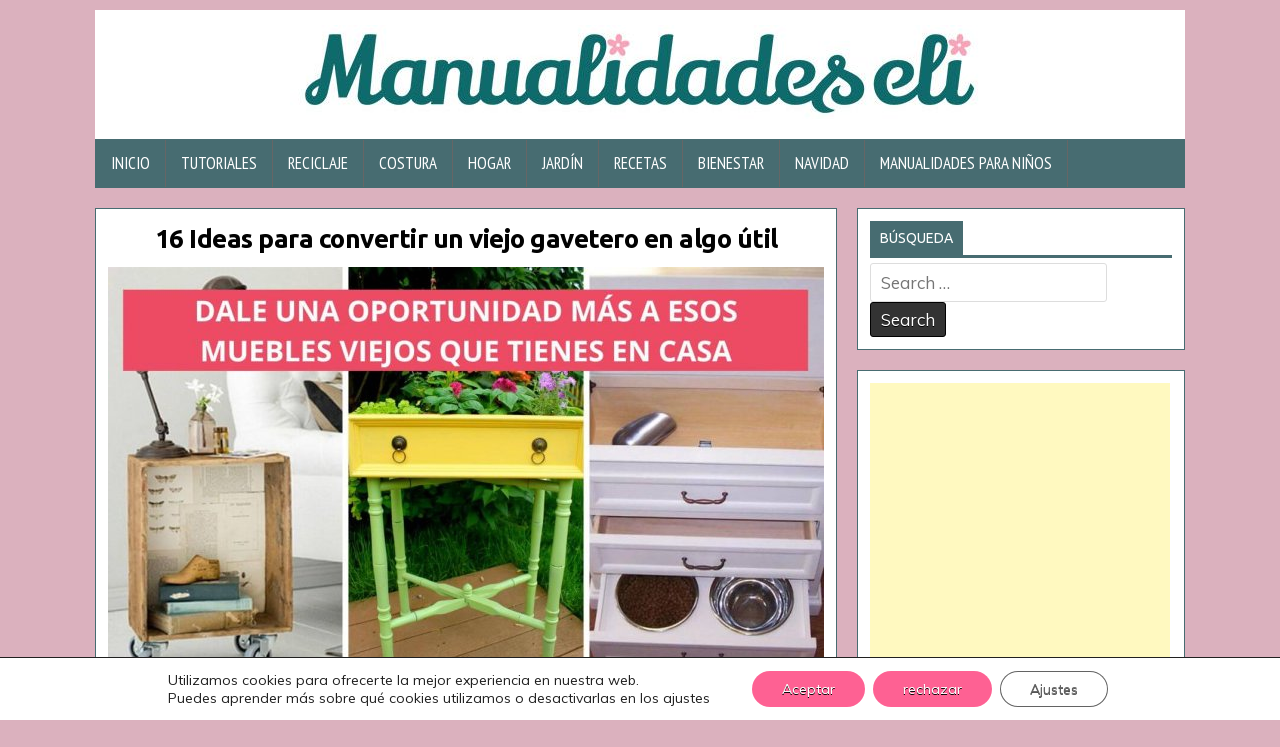

--- FILE ---
content_type: text/html; charset=UTF-8
request_url: https://manualidadeseli.com/convertir-viejo-gavetero-en-algo-util/
body_size: 27402
content:
<!DOCTYPE html>
<html lang="es">
<head>
<meta charset="UTF-8">
<meta name="viewport" content="width=device-width, initial-scale=1, maximum-scale=1">
<meta name="facebook-domain-verify" content="6q965pjeb2phc89e95i8isyz7sf4d7">
<link rel="profile" href="http://gmpg.org/xfn/11">
<link rel="pingback" href="https://manualidadeseli.com/xmlrpc.php">
<meta name='robots' content='index, follow, max-image-preview:large, max-snippet:-1, max-video-preview:-1' />
	<style>img:is([sizes="auto" i], [sizes^="auto," i]) { contain-intrinsic-size: 3000px 1500px }</style>
	<!-- Etiqueta de Google (gtag.js) modo de consentimiento dataLayer añadido por Site Kit -->
<script type="text/javascript" id="google_gtagjs-js-consent-mode-data-layer">
/* <![CDATA[ */
window.dataLayer = window.dataLayer || [];function gtag(){dataLayer.push(arguments);}
gtag('consent', 'default', {"ad_personalization":"denied","ad_storage":"denied","ad_user_data":"denied","analytics_storage":"denied","functionality_storage":"denied","security_storage":"denied","personalization_storage":"denied","region":["AT","BE","BG","CH","CY","CZ","DE","DK","EE","ES","FI","FR","GB","GR","HR","HU","IE","IS","IT","LI","LT","LU","LV","MT","NL","NO","PL","PT","RO","SE","SI","SK"],"wait_for_update":500});
window._googlesitekitConsentCategoryMap = {"statistics":["analytics_storage"],"marketing":["ad_storage","ad_user_data","ad_personalization"],"functional":["functionality_storage","security_storage"],"preferences":["personalization_storage"]};
window._googlesitekitConsents = {"ad_personalization":"denied","ad_storage":"denied","ad_user_data":"denied","analytics_storage":"denied","functionality_storage":"denied","security_storage":"denied","personalization_storage":"denied","region":["AT","BE","BG","CH","CY","CZ","DE","DK","EE","ES","FI","FR","GB","GR","HR","HU","IE","IS","IT","LI","LT","LU","LV","MT","NL","NO","PL","PT","RO","SE","SI","SK"],"wait_for_update":500};
/* ]]> */
</script>
<!-- Fin de la etiqueta Google (gtag.js) modo de consentimiento dataLayer añadido por Site Kit -->

	<!-- This site is optimized with the Yoast SEO plugin v26.2 - https://yoast.com/wordpress/plugins/seo/ -->
	<title>16 Ideas para convertir un viejo gavetero en algo útil | Manualidades eli</title>
	<meta name="description" content="No puedes perderte estas ideas para convertir un viejo gavetero en algo totalmente nuevo y muy útil para tu hogar." />
	<link rel="canonical" href="https://manualidadeseli.com/convertir-viejo-gavetero-en-algo-util/" />
	<meta property="og:locale" content="es_ES" />
	<meta property="og:type" content="article" />
	<meta property="og:title" content="16 Ideas para convertir un viejo gavetero en algo útil | Manualidades eli" />
	<meta property="og:description" content="No puedes perderte estas ideas para convertir un viejo gavetero en algo totalmente nuevo y muy útil para tu hogar." />
	<meta property="og:url" content="https://manualidadeseli.com/convertir-viejo-gavetero-en-algo-util/" />
	<meta property="og:site_name" content="Manualidades eli" />
	<meta property="article:publisher" content="https://www.facebook.com/soymanualidadeseli" />
	<meta property="article:published_time" content="2022-06-18T00:40:34+00:00" />
	<meta property="article:modified_time" content="2022-06-18T00:40:37+00:00" />
	<meta property="og:image" content="https://manualidadeseli.com/wp-content/uploads/2022/06/50.-16-Ideas-para-convertir-un-viejo-gavetero-en-algo-util.jpg" />
	<meta property="og:image:width" content="1200" />
	<meta property="og:image:height" content="700" />
	<meta property="og:image:type" content="image/jpeg" />
	<meta name="author" content="lareina" />
	<meta name="twitter:card" content="summary_large_image" />
	<meta name="twitter:creator" content="@manualidadeli" />
	<meta name="twitter:site" content="@manualidadeli" />
	<meta name="twitter:label1" content="Escrito por" />
	<meta name="twitter:data1" content="lareina" />
	<meta name="twitter:label2" content="Tiempo de lectura" />
	<meta name="twitter:data2" content="7 minutos" />
	<script type="application/ld+json" class="yoast-schema-graph">{"@context":"https://schema.org","@graph":[{"@type":"Article","@id":"https://manualidadeseli.com/convertir-viejo-gavetero-en-algo-util/#article","isPartOf":{"@id":"https://manualidadeseli.com/convertir-viejo-gavetero-en-algo-util/"},"author":{"name":"lareina","@id":"https://manualidadeseli.com/#/schema/person/cc8b4903123203e82375a9fb6534bab1"},"headline":"16 Ideas para convertir un viejo gavetero en algo útil","datePublished":"2022-06-18T00:40:34+00:00","dateModified":"2022-06-18T00:40:37+00:00","mainEntityOfPage":{"@id":"https://manualidadeseli.com/convertir-viejo-gavetero-en-algo-util/"},"wordCount":661,"publisher":{"@id":"https://manualidadeseli.com/#organization"},"image":{"@id":"https://manualidadeseli.com/convertir-viejo-gavetero-en-algo-util/#primaryimage"},"thumbnailUrl":"https://manualidadeseli.com/wp-content/uploads/2022/06/50.-16-Ideas-para-convertir-un-viejo-gavetero-en-algo-util.jpg","keywords":["bricolaje","craft","crafts","diy","diy ideas","diyideas","gaveteros","handcrafts","ideas","ideas con gaveteros","ideas diy","ideas utiles","manualidad","Manualidades","reutilizar gaveteros"],"articleSection":["Ideas"],"inLanguage":"es"},{"@type":"WebPage","@id":"https://manualidadeseli.com/convertir-viejo-gavetero-en-algo-util/","url":"https://manualidadeseli.com/convertir-viejo-gavetero-en-algo-util/","name":"16 Ideas para convertir un viejo gavetero en algo útil | Manualidades eli","isPartOf":{"@id":"https://manualidadeseli.com/#website"},"primaryImageOfPage":{"@id":"https://manualidadeseli.com/convertir-viejo-gavetero-en-algo-util/#primaryimage"},"image":{"@id":"https://manualidadeseli.com/convertir-viejo-gavetero-en-algo-util/#primaryimage"},"thumbnailUrl":"https://manualidadeseli.com/wp-content/uploads/2022/06/50.-16-Ideas-para-convertir-un-viejo-gavetero-en-algo-util.jpg","datePublished":"2022-06-18T00:40:34+00:00","dateModified":"2022-06-18T00:40:37+00:00","description":"No puedes perderte estas ideas para convertir un viejo gavetero en algo totalmente nuevo y muy útil para tu hogar.","breadcrumb":{"@id":"https://manualidadeseli.com/convertir-viejo-gavetero-en-algo-util/#breadcrumb"},"inLanguage":"es","potentialAction":[{"@type":"ReadAction","target":["https://manualidadeseli.com/convertir-viejo-gavetero-en-algo-util/"]}]},{"@type":"ImageObject","inLanguage":"es","@id":"https://manualidadeseli.com/convertir-viejo-gavetero-en-algo-util/#primaryimage","url":"https://manualidadeseli.com/wp-content/uploads/2022/06/50.-16-Ideas-para-convertir-un-viejo-gavetero-en-algo-util.jpg","contentUrl":"https://manualidadeseli.com/wp-content/uploads/2022/06/50.-16-Ideas-para-convertir-un-viejo-gavetero-en-algo-util.jpg","width":"1200","height":"700"},{"@type":"BreadcrumbList","@id":"https://manualidadeseli.com/convertir-viejo-gavetero-en-algo-util/#breadcrumb","itemListElement":[{"@type":"ListItem","position":1,"name":"Portada","item":"https://manualidadeseli.com/"},{"@type":"ListItem","position":2,"name":"16 Ideas para convertir un viejo gavetero en algo útil"}]},{"@type":"WebSite","@id":"https://manualidadeseli.com/#website","url":"https://manualidadeseli.com/","name":"Manualidades eli","description":"","publisher":{"@id":"https://manualidadeseli.com/#organization"},"potentialAction":[{"@type":"SearchAction","target":{"@type":"EntryPoint","urlTemplate":"https://manualidadeseli.com/?s={search_term_string}"},"query-input":{"@type":"PropertyValueSpecification","valueRequired":true,"valueName":"search_term_string"}}],"inLanguage":"es"},{"@type":"Organization","@id":"https://manualidadeseli.com/#organization","name":"Manualidades eli","url":"https://manualidadeseli.com/","logo":{"@type":"ImageObject","inLanguage":"es","@id":"https://manualidadeseli.com/#/schema/logo/image/","url":"https://manualidadeseli.com/wp-content/uploads/2022/07/banner-1640x924-1.jpg","contentUrl":"https://manualidadeseli.com/wp-content/uploads/2022/07/banner-1640x924-1.jpg","width":"1640","height":"924","caption":"Manualidades eli"},"image":{"@id":"https://manualidadeseli.com/#/schema/logo/image/"},"sameAs":["https://www.facebook.com/soymanualidadeseli","https://x.com/manualidadeli","https://www.pinterest.es/soymanualidadeseli","https://bit.ly/31QICDe","https://www.instagram.com/soymanualidadeseli/","https://www.youtube.com/channel/UCyxgX1z7FTLZ1hdQTBMJrAQ"]},{"@type":"Person","@id":"https://manualidadeseli.com/#/schema/person/cc8b4903123203e82375a9fb6534bab1","name":"lareina"}]}</script>
	<!-- / Yoast SEO plugin. -->


<link rel='dns-prefetch' href='//www.googletagmanager.com' />
<link rel='dns-prefetch' href='//fonts.googleapis.com' />
<link rel="alternate" type="application/rss+xml" title="Manualidades eli &raquo; Feed" href="https://manualidadeseli.com/feed/" />
<link rel="alternate" type="application/rss+xml" title="Manualidades eli &raquo; Feed de los comentarios" href="https://manualidadeseli.com/comments/feed/" />
<script type="text/javascript">
/* <![CDATA[ */
window._wpemojiSettings = {"baseUrl":"https:\/\/s.w.org\/images\/core\/emoji\/16.0.1\/72x72\/","ext":".png","svgUrl":"https:\/\/s.w.org\/images\/core\/emoji\/16.0.1\/svg\/","svgExt":".svg","source":{"concatemoji":"https:\/\/manualidadeseli.com\/wp-includes\/js\/wp-emoji-release.min.js?ver=6.8.3"}};
/*! This file is auto-generated */
!function(s,n){var o,i,e;function c(e){try{var t={supportTests:e,timestamp:(new Date).valueOf()};sessionStorage.setItem(o,JSON.stringify(t))}catch(e){}}function p(e,t,n){e.clearRect(0,0,e.canvas.width,e.canvas.height),e.fillText(t,0,0);var t=new Uint32Array(e.getImageData(0,0,e.canvas.width,e.canvas.height).data),a=(e.clearRect(0,0,e.canvas.width,e.canvas.height),e.fillText(n,0,0),new Uint32Array(e.getImageData(0,0,e.canvas.width,e.canvas.height).data));return t.every(function(e,t){return e===a[t]})}function u(e,t){e.clearRect(0,0,e.canvas.width,e.canvas.height),e.fillText(t,0,0);for(var n=e.getImageData(16,16,1,1),a=0;a<n.data.length;a++)if(0!==n.data[a])return!1;return!0}function f(e,t,n,a){switch(t){case"flag":return n(e,"\ud83c\udff3\ufe0f\u200d\u26a7\ufe0f","\ud83c\udff3\ufe0f\u200b\u26a7\ufe0f")?!1:!n(e,"\ud83c\udde8\ud83c\uddf6","\ud83c\udde8\u200b\ud83c\uddf6")&&!n(e,"\ud83c\udff4\udb40\udc67\udb40\udc62\udb40\udc65\udb40\udc6e\udb40\udc67\udb40\udc7f","\ud83c\udff4\u200b\udb40\udc67\u200b\udb40\udc62\u200b\udb40\udc65\u200b\udb40\udc6e\u200b\udb40\udc67\u200b\udb40\udc7f");case"emoji":return!a(e,"\ud83e\udedf")}return!1}function g(e,t,n,a){var r="undefined"!=typeof WorkerGlobalScope&&self instanceof WorkerGlobalScope?new OffscreenCanvas(300,150):s.createElement("canvas"),o=r.getContext("2d",{willReadFrequently:!0}),i=(o.textBaseline="top",o.font="600 32px Arial",{});return e.forEach(function(e){i[e]=t(o,e,n,a)}),i}function t(e){var t=s.createElement("script");t.src=e,t.defer=!0,s.head.appendChild(t)}"undefined"!=typeof Promise&&(o="wpEmojiSettingsSupports",i=["flag","emoji"],n.supports={everything:!0,everythingExceptFlag:!0},e=new Promise(function(e){s.addEventListener("DOMContentLoaded",e,{once:!0})}),new Promise(function(t){var n=function(){try{var e=JSON.parse(sessionStorage.getItem(o));if("object"==typeof e&&"number"==typeof e.timestamp&&(new Date).valueOf()<e.timestamp+604800&&"object"==typeof e.supportTests)return e.supportTests}catch(e){}return null}();if(!n){if("undefined"!=typeof Worker&&"undefined"!=typeof OffscreenCanvas&&"undefined"!=typeof URL&&URL.createObjectURL&&"undefined"!=typeof Blob)try{var e="postMessage("+g.toString()+"("+[JSON.stringify(i),f.toString(),p.toString(),u.toString()].join(",")+"));",a=new Blob([e],{type:"text/javascript"}),r=new Worker(URL.createObjectURL(a),{name:"wpTestEmojiSupports"});return void(r.onmessage=function(e){c(n=e.data),r.terminate(),t(n)})}catch(e){}c(n=g(i,f,p,u))}t(n)}).then(function(e){for(var t in e)n.supports[t]=e[t],n.supports.everything=n.supports.everything&&n.supports[t],"flag"!==t&&(n.supports.everythingExceptFlag=n.supports.everythingExceptFlag&&n.supports[t]);n.supports.everythingExceptFlag=n.supports.everythingExceptFlag&&!n.supports.flag,n.DOMReady=!1,n.readyCallback=function(){n.DOMReady=!0}}).then(function(){return e}).then(function(){var e;n.supports.everything||(n.readyCallback(),(e=n.source||{}).concatemoji?t(e.concatemoji):e.wpemoji&&e.twemoji&&(t(e.twemoji),t(e.wpemoji)))}))}((window,document),window._wpemojiSettings);
/* ]]> */
</script>

<style id='wp-emoji-styles-inline-css' type='text/css'>

	img.wp-smiley, img.emoji {
		display: inline !important;
		border: none !important;
		box-shadow: none !important;
		height: 1em !important;
		width: 1em !important;
		margin: 0 0.07em !important;
		vertical-align: -0.1em !important;
		background: none !important;
		padding: 0 !important;
	}
</style>
<link rel='stylesheet' id='wp-block-library-css' href='https://manualidadeseli.com/wp-includes/css/dist/block-library/style.min.css?ver=6.8.3' type='text/css' media='all' />
<style id='classic-theme-styles-inline-css' type='text/css'>
/*! This file is auto-generated */
.wp-block-button__link{color:#fff;background-color:#32373c;border-radius:9999px;box-shadow:none;text-decoration:none;padding:calc(.667em + 2px) calc(1.333em + 2px);font-size:1.125em}.wp-block-file__button{background:#32373c;color:#fff;text-decoration:none}
</style>
<style id='global-styles-inline-css' type='text/css'>
:root{--wp--preset--aspect-ratio--square: 1;--wp--preset--aspect-ratio--4-3: 4/3;--wp--preset--aspect-ratio--3-4: 3/4;--wp--preset--aspect-ratio--3-2: 3/2;--wp--preset--aspect-ratio--2-3: 2/3;--wp--preset--aspect-ratio--16-9: 16/9;--wp--preset--aspect-ratio--9-16: 9/16;--wp--preset--color--black: #000000;--wp--preset--color--cyan-bluish-gray: #abb8c3;--wp--preset--color--white: #ffffff;--wp--preset--color--pale-pink: #f78da7;--wp--preset--color--vivid-red: #cf2e2e;--wp--preset--color--luminous-vivid-orange: #ff6900;--wp--preset--color--luminous-vivid-amber: #fcb900;--wp--preset--color--light-green-cyan: #7bdcb5;--wp--preset--color--vivid-green-cyan: #00d084;--wp--preset--color--pale-cyan-blue: #8ed1fc;--wp--preset--color--vivid-cyan-blue: #0693e3;--wp--preset--color--vivid-purple: #9b51e0;--wp--preset--gradient--vivid-cyan-blue-to-vivid-purple: linear-gradient(135deg,rgba(6,147,227,1) 0%,rgb(155,81,224) 100%);--wp--preset--gradient--light-green-cyan-to-vivid-green-cyan: linear-gradient(135deg,rgb(122,220,180) 0%,rgb(0,208,130) 100%);--wp--preset--gradient--luminous-vivid-amber-to-luminous-vivid-orange: linear-gradient(135deg,rgba(252,185,0,1) 0%,rgba(255,105,0,1) 100%);--wp--preset--gradient--luminous-vivid-orange-to-vivid-red: linear-gradient(135deg,rgba(255,105,0,1) 0%,rgb(207,46,46) 100%);--wp--preset--gradient--very-light-gray-to-cyan-bluish-gray: linear-gradient(135deg,rgb(238,238,238) 0%,rgb(169,184,195) 100%);--wp--preset--gradient--cool-to-warm-spectrum: linear-gradient(135deg,rgb(74,234,220) 0%,rgb(151,120,209) 20%,rgb(207,42,186) 40%,rgb(238,44,130) 60%,rgb(251,105,98) 80%,rgb(254,248,76) 100%);--wp--preset--gradient--blush-light-purple: linear-gradient(135deg,rgb(255,206,236) 0%,rgb(152,150,240) 100%);--wp--preset--gradient--blush-bordeaux: linear-gradient(135deg,rgb(254,205,165) 0%,rgb(254,45,45) 50%,rgb(107,0,62) 100%);--wp--preset--gradient--luminous-dusk: linear-gradient(135deg,rgb(255,203,112) 0%,rgb(199,81,192) 50%,rgb(65,88,208) 100%);--wp--preset--gradient--pale-ocean: linear-gradient(135deg,rgb(255,245,203) 0%,rgb(182,227,212) 50%,rgb(51,167,181) 100%);--wp--preset--gradient--electric-grass: linear-gradient(135deg,rgb(202,248,128) 0%,rgb(113,206,126) 100%);--wp--preset--gradient--midnight: linear-gradient(135deg,rgb(2,3,129) 0%,rgb(40,116,252) 100%);--wp--preset--font-size--small: 13px;--wp--preset--font-size--medium: 20px;--wp--preset--font-size--large: 36px;--wp--preset--font-size--x-large: 42px;--wp--preset--spacing--20: 0.44rem;--wp--preset--spacing--30: 0.67rem;--wp--preset--spacing--40: 1rem;--wp--preset--spacing--50: 1.5rem;--wp--preset--spacing--60: 2.25rem;--wp--preset--spacing--70: 3.38rem;--wp--preset--spacing--80: 5.06rem;--wp--preset--shadow--natural: 6px 6px 9px rgba(0, 0, 0, 0.2);--wp--preset--shadow--deep: 12px 12px 50px rgba(0, 0, 0, 0.4);--wp--preset--shadow--sharp: 6px 6px 0px rgba(0, 0, 0, 0.2);--wp--preset--shadow--outlined: 6px 6px 0px -3px rgba(255, 255, 255, 1), 6px 6px rgba(0, 0, 0, 1);--wp--preset--shadow--crisp: 6px 6px 0px rgba(0, 0, 0, 1);}:where(.is-layout-flex){gap: 0.5em;}:where(.is-layout-grid){gap: 0.5em;}body .is-layout-flex{display: flex;}.is-layout-flex{flex-wrap: wrap;align-items: center;}.is-layout-flex > :is(*, div){margin: 0;}body .is-layout-grid{display: grid;}.is-layout-grid > :is(*, div){margin: 0;}:where(.wp-block-columns.is-layout-flex){gap: 2em;}:where(.wp-block-columns.is-layout-grid){gap: 2em;}:where(.wp-block-post-template.is-layout-flex){gap: 1.25em;}:where(.wp-block-post-template.is-layout-grid){gap: 1.25em;}.has-black-color{color: var(--wp--preset--color--black) !important;}.has-cyan-bluish-gray-color{color: var(--wp--preset--color--cyan-bluish-gray) !important;}.has-white-color{color: var(--wp--preset--color--white) !important;}.has-pale-pink-color{color: var(--wp--preset--color--pale-pink) !important;}.has-vivid-red-color{color: var(--wp--preset--color--vivid-red) !important;}.has-luminous-vivid-orange-color{color: var(--wp--preset--color--luminous-vivid-orange) !important;}.has-luminous-vivid-amber-color{color: var(--wp--preset--color--luminous-vivid-amber) !important;}.has-light-green-cyan-color{color: var(--wp--preset--color--light-green-cyan) !important;}.has-vivid-green-cyan-color{color: var(--wp--preset--color--vivid-green-cyan) !important;}.has-pale-cyan-blue-color{color: var(--wp--preset--color--pale-cyan-blue) !important;}.has-vivid-cyan-blue-color{color: var(--wp--preset--color--vivid-cyan-blue) !important;}.has-vivid-purple-color{color: var(--wp--preset--color--vivid-purple) !important;}.has-black-background-color{background-color: var(--wp--preset--color--black) !important;}.has-cyan-bluish-gray-background-color{background-color: var(--wp--preset--color--cyan-bluish-gray) !important;}.has-white-background-color{background-color: var(--wp--preset--color--white) !important;}.has-pale-pink-background-color{background-color: var(--wp--preset--color--pale-pink) !important;}.has-vivid-red-background-color{background-color: var(--wp--preset--color--vivid-red) !important;}.has-luminous-vivid-orange-background-color{background-color: var(--wp--preset--color--luminous-vivid-orange) !important;}.has-luminous-vivid-amber-background-color{background-color: var(--wp--preset--color--luminous-vivid-amber) !important;}.has-light-green-cyan-background-color{background-color: var(--wp--preset--color--light-green-cyan) !important;}.has-vivid-green-cyan-background-color{background-color: var(--wp--preset--color--vivid-green-cyan) !important;}.has-pale-cyan-blue-background-color{background-color: var(--wp--preset--color--pale-cyan-blue) !important;}.has-vivid-cyan-blue-background-color{background-color: var(--wp--preset--color--vivid-cyan-blue) !important;}.has-vivid-purple-background-color{background-color: var(--wp--preset--color--vivid-purple) !important;}.has-black-border-color{border-color: var(--wp--preset--color--black) !important;}.has-cyan-bluish-gray-border-color{border-color: var(--wp--preset--color--cyan-bluish-gray) !important;}.has-white-border-color{border-color: var(--wp--preset--color--white) !important;}.has-pale-pink-border-color{border-color: var(--wp--preset--color--pale-pink) !important;}.has-vivid-red-border-color{border-color: var(--wp--preset--color--vivid-red) !important;}.has-luminous-vivid-orange-border-color{border-color: var(--wp--preset--color--luminous-vivid-orange) !important;}.has-luminous-vivid-amber-border-color{border-color: var(--wp--preset--color--luminous-vivid-amber) !important;}.has-light-green-cyan-border-color{border-color: var(--wp--preset--color--light-green-cyan) !important;}.has-vivid-green-cyan-border-color{border-color: var(--wp--preset--color--vivid-green-cyan) !important;}.has-pale-cyan-blue-border-color{border-color: var(--wp--preset--color--pale-cyan-blue) !important;}.has-vivid-cyan-blue-border-color{border-color: var(--wp--preset--color--vivid-cyan-blue) !important;}.has-vivid-purple-border-color{border-color: var(--wp--preset--color--vivid-purple) !important;}.has-vivid-cyan-blue-to-vivid-purple-gradient-background{background: var(--wp--preset--gradient--vivid-cyan-blue-to-vivid-purple) !important;}.has-light-green-cyan-to-vivid-green-cyan-gradient-background{background: var(--wp--preset--gradient--light-green-cyan-to-vivid-green-cyan) !important;}.has-luminous-vivid-amber-to-luminous-vivid-orange-gradient-background{background: var(--wp--preset--gradient--luminous-vivid-amber-to-luminous-vivid-orange) !important;}.has-luminous-vivid-orange-to-vivid-red-gradient-background{background: var(--wp--preset--gradient--luminous-vivid-orange-to-vivid-red) !important;}.has-very-light-gray-to-cyan-bluish-gray-gradient-background{background: var(--wp--preset--gradient--very-light-gray-to-cyan-bluish-gray) !important;}.has-cool-to-warm-spectrum-gradient-background{background: var(--wp--preset--gradient--cool-to-warm-spectrum) !important;}.has-blush-light-purple-gradient-background{background: var(--wp--preset--gradient--blush-light-purple) !important;}.has-blush-bordeaux-gradient-background{background: var(--wp--preset--gradient--blush-bordeaux) !important;}.has-luminous-dusk-gradient-background{background: var(--wp--preset--gradient--luminous-dusk) !important;}.has-pale-ocean-gradient-background{background: var(--wp--preset--gradient--pale-ocean) !important;}.has-electric-grass-gradient-background{background: var(--wp--preset--gradient--electric-grass) !important;}.has-midnight-gradient-background{background: var(--wp--preset--gradient--midnight) !important;}.has-small-font-size{font-size: var(--wp--preset--font-size--small) !important;}.has-medium-font-size{font-size: var(--wp--preset--font-size--medium) !important;}.has-large-font-size{font-size: var(--wp--preset--font-size--large) !important;}.has-x-large-font-size{font-size: var(--wp--preset--font-size--x-large) !important;}
:where(.wp-block-post-template.is-layout-flex){gap: 1.25em;}:where(.wp-block-post-template.is-layout-grid){gap: 1.25em;}
:where(.wp-block-columns.is-layout-flex){gap: 2em;}:where(.wp-block-columns.is-layout-grid){gap: 2em;}
:root :where(.wp-block-pullquote){font-size: 1.5em;line-height: 1.6;}
</style>
<link rel='stylesheet' id='clean-grid-maincss-css' href='https://manualidadeseli.com/wp-content/themes/clean-grid-pro/style.css' type='text/css' media='all' />
<link rel='stylesheet' id='font-awesome-css' href='https://manualidadeseli.com/wp-content/themes/clean-grid-pro/assets/css/font-awesome.min.css' type='text/css' media='all' />
<link rel='stylesheet' id='clean-grid-webfont-css' href='//fonts.googleapis.com/css?family=Playfair+Display:400,400i,700,700i|Domine:400,700|Oswald:400,700|Poppins:400,400i,700,700i&#038;subset=latin' type='text/css' media='all' />
<link rel='stylesheet' id='clean-grid-customfont-css' href='//fonts.googleapis.com/css?family=Muli:300,300i,400,400i|Droid+Serif:400,400i,700,700i|PT+Sans+Narrow:400,700|Ubuntu:400,400i,700,700i&#038;subset=latin' type='text/css' media='all' />
<link rel='stylesheet' id='wp-pagenavi-css' href='https://manualidadeseli.com/wp-content/plugins/wp-pagenavi/pagenavi-css.css?ver=2.70' type='text/css' media='all' />
<link rel='stylesheet' id='heateor_sss_frontend_css-css' href='https://manualidadeseli.com/wp-content/plugins/sassy-social-share/public/css/sassy-social-share-public.css?ver=3.3.79' type='text/css' media='all' />
<style id='heateor_sss_frontend_css-inline-css' type='text/css'>
.heateor_sss_button_instagram span.heateor_sss_svg,a.heateor_sss_instagram span.heateor_sss_svg{background:radial-gradient(circle at 30% 107%,#fdf497 0,#fdf497 5%,#fd5949 45%,#d6249f 60%,#285aeb 90%)}.heateor_sss_horizontal_sharing .heateor_sss_svg,.heateor_sss_standard_follow_icons_container .heateor_sss_svg{color:#fff;border-width:0px;border-style:solid;border-color:transparent}.heateor_sss_horizontal_sharing .heateorSssTCBackground{color:#666}.heateor_sss_horizontal_sharing span.heateor_sss_svg:hover,.heateor_sss_standard_follow_icons_container span.heateor_sss_svg:hover{border-color:transparent;}.heateor_sss_vertical_sharing span.heateor_sss_svg,.heateor_sss_floating_follow_icons_container span.heateor_sss_svg{color:#fff;border-width:0px;border-style:solid;border-color:transparent;}.heateor_sss_vertical_sharing .heateorSssTCBackground{color:#666;}.heateor_sss_vertical_sharing span.heateor_sss_svg:hover,.heateor_sss_floating_follow_icons_container span.heateor_sss_svg:hover{border-color:transparent;}@media screen and (max-width:783px) {.heateor_sss_vertical_sharing{display:none!important}}div.heateor_sss_sharing_title{text-align:center}div.heateor_sss_sharing_ul{width:100%;text-align:center;}div.heateor_sss_horizontal_sharing div.heateor_sss_sharing_ul a{float:none!important;display:inline-block;}
</style>
<link rel='stylesheet' id='moove_gdpr_frontend-css' href='https://manualidadeseli.com/wp-content/plugins/gdpr-cookie-compliance/dist/styles/gdpr-main-nf.css?ver=5.0.9' type='text/css' media='all' />
<style id='moove_gdpr_frontend-inline-css' type='text/css'>
				#moove_gdpr_cookie_modal .moove-gdpr-modal-content .moove-gdpr-tab-main h3.tab-title, 
				#moove_gdpr_cookie_modal .moove-gdpr-modal-content .moove-gdpr-tab-main span.tab-title,
				#moove_gdpr_cookie_modal .moove-gdpr-modal-content .moove-gdpr-modal-left-content #moove-gdpr-menu li a, 
				#moove_gdpr_cookie_modal .moove-gdpr-modal-content .moove-gdpr-modal-left-content #moove-gdpr-menu li button,
				#moove_gdpr_cookie_modal .moove-gdpr-modal-content .moove-gdpr-modal-left-content .moove-gdpr-branding-cnt a,
				#moove_gdpr_cookie_modal .moove-gdpr-modal-content .moove-gdpr-modal-footer-content .moove-gdpr-button-holder a.mgbutton, 
				#moove_gdpr_cookie_modal .moove-gdpr-modal-content .moove-gdpr-modal-footer-content .moove-gdpr-button-holder button.mgbutton,
				#moove_gdpr_cookie_modal .cookie-switch .cookie-slider:after, 
				#moove_gdpr_cookie_modal .cookie-switch .slider:after, 
				#moove_gdpr_cookie_modal .switch .cookie-slider:after, 
				#moove_gdpr_cookie_modal .switch .slider:after,
				#moove_gdpr_cookie_info_bar .moove-gdpr-info-bar-container .moove-gdpr-info-bar-content p, 
				#moove_gdpr_cookie_info_bar .moove-gdpr-info-bar-container .moove-gdpr-info-bar-content p a,
				#moove_gdpr_cookie_info_bar .moove-gdpr-info-bar-container .moove-gdpr-info-bar-content a.mgbutton, 
				#moove_gdpr_cookie_info_bar .moove-gdpr-info-bar-container .moove-gdpr-info-bar-content button.mgbutton,
				#moove_gdpr_cookie_modal .moove-gdpr-modal-content .moove-gdpr-tab-main .moove-gdpr-tab-main-content h1, 
				#moove_gdpr_cookie_modal .moove-gdpr-modal-content .moove-gdpr-tab-main .moove-gdpr-tab-main-content h2, 
				#moove_gdpr_cookie_modal .moove-gdpr-modal-content .moove-gdpr-tab-main .moove-gdpr-tab-main-content h3, 
				#moove_gdpr_cookie_modal .moove-gdpr-modal-content .moove-gdpr-tab-main .moove-gdpr-tab-main-content h4, 
				#moove_gdpr_cookie_modal .moove-gdpr-modal-content .moove-gdpr-tab-main .moove-gdpr-tab-main-content h5, 
				#moove_gdpr_cookie_modal .moove-gdpr-modal-content .moove-gdpr-tab-main .moove-gdpr-tab-main-content h6,
				#moove_gdpr_cookie_modal .moove-gdpr-modal-content.moove_gdpr_modal_theme_v2 .moove-gdpr-modal-title .tab-title,
				#moove_gdpr_cookie_modal .moove-gdpr-modal-content.moove_gdpr_modal_theme_v2 .moove-gdpr-tab-main h3.tab-title, 
				#moove_gdpr_cookie_modal .moove-gdpr-modal-content.moove_gdpr_modal_theme_v2 .moove-gdpr-tab-main span.tab-title,
				#moove_gdpr_cookie_modal .moove-gdpr-modal-content.moove_gdpr_modal_theme_v2 .moove-gdpr-branding-cnt a {
					font-weight: inherit				}
			#moove_gdpr_cookie_modal,#moove_gdpr_cookie_info_bar,.gdpr_cookie_settings_shortcode_content{font-family:inherit}#moove_gdpr_save_popup_settings_button{background-color:#373737;color:#fff}#moove_gdpr_save_popup_settings_button:hover{background-color:#000}#moove_gdpr_cookie_info_bar .moove-gdpr-info-bar-container .moove-gdpr-info-bar-content a.mgbutton,#moove_gdpr_cookie_info_bar .moove-gdpr-info-bar-container .moove-gdpr-info-bar-content button.mgbutton{background-color:#fe6193}#moove_gdpr_cookie_modal .moove-gdpr-modal-content .moove-gdpr-modal-footer-content .moove-gdpr-button-holder a.mgbutton,#moove_gdpr_cookie_modal .moove-gdpr-modal-content .moove-gdpr-modal-footer-content .moove-gdpr-button-holder button.mgbutton,.gdpr_cookie_settings_shortcode_content .gdpr-shr-button.button-green{background-color:#fe6193;border-color:#fe6193}#moove_gdpr_cookie_modal .moove-gdpr-modal-content .moove-gdpr-modal-footer-content .moove-gdpr-button-holder a.mgbutton:hover,#moove_gdpr_cookie_modal .moove-gdpr-modal-content .moove-gdpr-modal-footer-content .moove-gdpr-button-holder button.mgbutton:hover,.gdpr_cookie_settings_shortcode_content .gdpr-shr-button.button-green:hover{background-color:#fff;color:#fe6193}#moove_gdpr_cookie_modal .moove-gdpr-modal-content .moove-gdpr-modal-close i,#moove_gdpr_cookie_modal .moove-gdpr-modal-content .moove-gdpr-modal-close span.gdpr-icon{background-color:#fe6193;border:1px solid #fe6193}#moove_gdpr_cookie_info_bar span.moove-gdpr-infobar-allow-all.focus-g,#moove_gdpr_cookie_info_bar span.moove-gdpr-infobar-allow-all:focus,#moove_gdpr_cookie_info_bar button.moove-gdpr-infobar-allow-all.focus-g,#moove_gdpr_cookie_info_bar button.moove-gdpr-infobar-allow-all:focus,#moove_gdpr_cookie_info_bar span.moove-gdpr-infobar-reject-btn.focus-g,#moove_gdpr_cookie_info_bar span.moove-gdpr-infobar-reject-btn:focus,#moove_gdpr_cookie_info_bar button.moove-gdpr-infobar-reject-btn.focus-g,#moove_gdpr_cookie_info_bar button.moove-gdpr-infobar-reject-btn:focus,#moove_gdpr_cookie_info_bar span.change-settings-button.focus-g,#moove_gdpr_cookie_info_bar span.change-settings-button:focus,#moove_gdpr_cookie_info_bar button.change-settings-button.focus-g,#moove_gdpr_cookie_info_bar button.change-settings-button:focus{-webkit-box-shadow:0 0 1px 3px #fe6193;-moz-box-shadow:0 0 1px 3px #fe6193;box-shadow:0 0 1px 3px #fe6193}#moove_gdpr_cookie_modal .moove-gdpr-modal-content .moove-gdpr-modal-close i:hover,#moove_gdpr_cookie_modal .moove-gdpr-modal-content .moove-gdpr-modal-close span.gdpr-icon:hover,#moove_gdpr_cookie_info_bar span[data-href]>u.change-settings-button{color:#fe6193}#moove_gdpr_cookie_modal .moove-gdpr-modal-content .moove-gdpr-modal-left-content #moove-gdpr-menu li.menu-item-selected a span.gdpr-icon,#moove_gdpr_cookie_modal .moove-gdpr-modal-content .moove-gdpr-modal-left-content #moove-gdpr-menu li.menu-item-selected button span.gdpr-icon{color:inherit}#moove_gdpr_cookie_modal .moove-gdpr-modal-content .moove-gdpr-modal-left-content #moove-gdpr-menu li a span.gdpr-icon,#moove_gdpr_cookie_modal .moove-gdpr-modal-content .moove-gdpr-modal-left-content #moove-gdpr-menu li button span.gdpr-icon{color:inherit}#moove_gdpr_cookie_modal .gdpr-acc-link{line-height:0;font-size:0;color:transparent;position:absolute}#moove_gdpr_cookie_modal .moove-gdpr-modal-content .moove-gdpr-modal-close:hover i,#moove_gdpr_cookie_modal .moove-gdpr-modal-content .moove-gdpr-modal-left-content #moove-gdpr-menu li a,#moove_gdpr_cookie_modal .moove-gdpr-modal-content .moove-gdpr-modal-left-content #moove-gdpr-menu li button,#moove_gdpr_cookie_modal .moove-gdpr-modal-content .moove-gdpr-modal-left-content #moove-gdpr-menu li button i,#moove_gdpr_cookie_modal .moove-gdpr-modal-content .moove-gdpr-modal-left-content #moove-gdpr-menu li a i,#moove_gdpr_cookie_modal .moove-gdpr-modal-content .moove-gdpr-tab-main .moove-gdpr-tab-main-content a:hover,#moove_gdpr_cookie_info_bar.moove-gdpr-dark-scheme .moove-gdpr-info-bar-container .moove-gdpr-info-bar-content a.mgbutton:hover,#moove_gdpr_cookie_info_bar.moove-gdpr-dark-scheme .moove-gdpr-info-bar-container .moove-gdpr-info-bar-content button.mgbutton:hover,#moove_gdpr_cookie_info_bar.moove-gdpr-dark-scheme .moove-gdpr-info-bar-container .moove-gdpr-info-bar-content a:hover,#moove_gdpr_cookie_info_bar.moove-gdpr-dark-scheme .moove-gdpr-info-bar-container .moove-gdpr-info-bar-content button:hover,#moove_gdpr_cookie_info_bar.moove-gdpr-dark-scheme .moove-gdpr-info-bar-container .moove-gdpr-info-bar-content span.change-settings-button:hover,#moove_gdpr_cookie_info_bar.moove-gdpr-dark-scheme .moove-gdpr-info-bar-container .moove-gdpr-info-bar-content button.change-settings-button:hover,#moove_gdpr_cookie_info_bar.moove-gdpr-dark-scheme .moove-gdpr-info-bar-container .moove-gdpr-info-bar-content u.change-settings-button:hover,#moove_gdpr_cookie_info_bar span[data-href]>u.change-settings-button,#moove_gdpr_cookie_info_bar.moove-gdpr-dark-scheme .moove-gdpr-info-bar-container .moove-gdpr-info-bar-content a.mgbutton.focus-g,#moove_gdpr_cookie_info_bar.moove-gdpr-dark-scheme .moove-gdpr-info-bar-container .moove-gdpr-info-bar-content button.mgbutton.focus-g,#moove_gdpr_cookie_info_bar.moove-gdpr-dark-scheme .moove-gdpr-info-bar-container .moove-gdpr-info-bar-content a.focus-g,#moove_gdpr_cookie_info_bar.moove-gdpr-dark-scheme .moove-gdpr-info-bar-container .moove-gdpr-info-bar-content button.focus-g,#moove_gdpr_cookie_info_bar.moove-gdpr-dark-scheme .moove-gdpr-info-bar-container .moove-gdpr-info-bar-content a.mgbutton:focus,#moove_gdpr_cookie_info_bar.moove-gdpr-dark-scheme .moove-gdpr-info-bar-container .moove-gdpr-info-bar-content button.mgbutton:focus,#moove_gdpr_cookie_info_bar.moove-gdpr-dark-scheme .moove-gdpr-info-bar-container .moove-gdpr-info-bar-content a:focus,#moove_gdpr_cookie_info_bar.moove-gdpr-dark-scheme .moove-gdpr-info-bar-container .moove-gdpr-info-bar-content button:focus,#moove_gdpr_cookie_info_bar.moove-gdpr-dark-scheme .moove-gdpr-info-bar-container .moove-gdpr-info-bar-content span.change-settings-button.focus-g,span.change-settings-button:focus,button.change-settings-button.focus-g,button.change-settings-button:focus,#moove_gdpr_cookie_info_bar.moove-gdpr-dark-scheme .moove-gdpr-info-bar-container .moove-gdpr-info-bar-content u.change-settings-button.focus-g,#moove_gdpr_cookie_info_bar.moove-gdpr-dark-scheme .moove-gdpr-info-bar-container .moove-gdpr-info-bar-content u.change-settings-button:focus{color:#fe6193}#moove_gdpr_cookie_modal .moove-gdpr-branding.focus-g span,#moove_gdpr_cookie_modal .moove-gdpr-modal-content .moove-gdpr-tab-main a.focus-g,#moove_gdpr_cookie_modal .moove-gdpr-modal-content .moove-gdpr-tab-main .gdpr-cd-details-toggle.focus-g{color:#fe6193}#moove_gdpr_cookie_modal.gdpr_lightbox-hide{display:none}
</style>
<script type="text/javascript" src="https://manualidadeseli.com/wp-includes/js/jquery/jquery.min.js?ver=3.7.1" id="jquery-core-js"></script>
<script type="text/javascript" src="https://manualidadeseli.com/wp-includes/js/jquery/jquery-migrate.min.js?ver=3.4.1" id="jquery-migrate-js"></script>
<!--[if lt IE 9]>
<script type="text/javascript" src="https://manualidadeseli.com/wp-content/themes/clean-grid-pro/assets/js/html5shiv.js" id="html5shiv-js"></script>
<![endif]-->
<!--[if lt IE 9]>
<script type="text/javascript" src="https://manualidadeseli.com/wp-content/themes/clean-grid-pro/assets/js/respond.js" id="respond-js"></script>
<![endif]-->

<!-- Fragmento de código de la etiqueta de Google (gtag.js) añadida por Site Kit -->
<!-- Fragmento de código de Google Analytics añadido por Site Kit -->
<script type="text/javascript" src="https://www.googletagmanager.com/gtag/js?id=GT-KD7CN94" id="google_gtagjs-js" async></script>
<script type="text/javascript" id="google_gtagjs-js-after">
/* <![CDATA[ */
window.dataLayer = window.dataLayer || [];function gtag(){dataLayer.push(arguments);}
gtag("set","linker",{"domains":["manualidadeseli.com"]});
gtag("js", new Date());
gtag("set", "developer_id.dZTNiMT", true);
gtag("config", "GT-KD7CN94", {"googlesitekit_post_type":"post"});
/* ]]> */
</script>
<link rel="https://api.w.org/" href="https://manualidadeseli.com/wp-json/" /><link rel="alternate" title="JSON" type="application/json" href="https://manualidadeseli.com/wp-json/wp/v2/posts/42663" /><link rel="EditURI" type="application/rsd+xml" title="RSD" href="https://manualidadeseli.com/xmlrpc.php?rsd" />
<meta name="generator" content="WordPress 6.8.3" />
<link rel='shortlink' href='https://manualidadeseli.com/?p=42663' />
<link rel="alternate" title="oEmbed (JSON)" type="application/json+oembed" href="https://manualidadeseli.com/wp-json/oembed/1.0/embed?url=https%3A%2F%2Fmanualidadeseli.com%2Fconvertir-viejo-gavetero-en-algo-util%2F" />
<link rel="alternate" title="oEmbed (XML)" type="text/xml+oembed" href="https://manualidadeseli.com/wp-json/oembed/1.0/embed?url=https%3A%2F%2Fmanualidadeseli.com%2Fconvertir-viejo-gavetero-en-algo-util%2F&#038;format=xml" />
<meta name="generator" content="Site Kit by Google 1.165.0" /><script async src="//pagead2.googlesyndication.com/pagead/js/adsbygoogle.js"></script>
<script>
  (adsbygoogle = window.adsbygoogle || []).push({
    google_ad_client: "ca-pub-9220691050760070",
    enable_page_level_ads: true
  });
</script>

<!-- Google Tag Manager -->
<script>(function(w,d,s,l,i){w[l]=w[l]||[];w[l].push({'gtm.start':
new Date().getTime(),event:'gtm.js'});var f=d.getElementsByTagName(s)[0],
j=d.createElement(s),dl=l!='dataLayer'?'&l='+l:'';j.async=true;j.src=
'https://www.googletagmanager.com/gtm.js?id='+i+dl;f.parentNode.insertBefore(j,f);
})(window,document,'script','dataLayer','GTM-NKQ7R8DH');</script>
<!-- End Google Tag Manager -->
<meta name="verify-admitad" content="279442ea69" /><meta name="facebook-domain-verification" content="db6thiue9k4ywjmhd9jn6f990r46q3" />
<meta property="fb:pages" content="932269236967726" />
<!-- Analytics by WP Statistics - https://wp-statistics.com -->
    <style type="text/css">
    body{font-family:'Muli';font-size:17px;font-weight:;font-style:normal;line-height:1.8;}

    h1{font-size:32px;font-weight:;font-style:;}
    h2{font-size:;font-weight:400;font-style:;}
    h3{font-size:;font-weight:400;font-style:;}
    h4{font-size:;font-weight:400;font-style:;}
    h5{font-size:;font-weight:400;font-style:;}
    h6{font-size:;font-weight:400;font-style:;}
    h1,h2,h3,h4,h5,h6{font-family:'Ubuntu';line-height:1.2;}

    .clean-grid-site-title{font-family:'Droid Serif';font-size:24px;font-weight:;font-style:normal;line-height:1 !important;}
    .clean-grid-site-description{font-family:'Domine';font-size:14px;font-weight:400;font-style:normal;line-height:1.8 !important;}

    .clean-grid-nav-primary a{font-family:'PT Sans Narrow';font-size:17px;font-weight:400;font-style:;}

    #clean-grid-ticker{font-family:'Oswald';font-size:13px;font-weight:;font-style:normal;}

    .entry-title{font-family:'Ubuntu';font-size:;font-weight:;font-style:;line-height:1.4;}

    .clean-grid-posts .clean-grid-posts-title,.clean-grid-sidebar-wrapper .widget .clean-grid-widget-title,.clean-grid-featured-posts-area .widget .clean-grid-widget-title,.clean-grid-tabbed-names li a{font-family:'Ubuntu';font-size:;font-weight:;font-style:;line-height:1.3;}

    .clean-grid-footer-blocks .widget .clean-grid-widget-title{font-family:'Oswald';font-size:13px;font-weight:;font-style:;line-height:;}

    .clean-grid-popular-post .clean-grid-popular-post-title,.clean-grid-recent-post .clean-grid-recent-post-title,.clean-grid-random-post .clean-grid-random-post-title{font-family:'Playfair Display';font-size:;font-weight:;font-style:;line-height:1.2;}

    .clean-grid-grid-post-title,.clean-grid-related-posts-wrap h4,.page-header h1{font-family:'Ubuntu';font-size:15px;font-weight:700;font-style:;line-height:1.3;}

    .clean-grid-grid-post-categories a{font-family:'Oswald';font-size:12px;font-weight:;font-style:;}

    .clean-grid-entry-meta-single,.clean-grid-grid-post-footer,.clean-grid-popular-entry-meta,.clean-grid-recent-entry-meta,.clean-grid-random-entry-meta{font-family:;font-size:;font-weight:;font-style:;}

    .clean-grid-grid-post-read-more{font-family:;font-size:;font-weight:;font-style:;}
    </style>
        <style type="text/css">
        body,button,input,select,textarea{color:#000000}
            a{color:#000000}
            a:hover{color:#000000}
            h1,h2,h3,h4,h5,h6{color:#111111}
    
    
        .clean-grid-nav-primary{background:#476c71}
            .clean-grid-nav-primary{border:1px solid #476c71;}
                .clean-grid-nav-menu a:hover,.clean-grid-nav-menu .current-menu-item > a,.clean-grid-nav-menu .sub-menu .current-menu-item > a:hover,.clean-grid-nav-menu .current_page_item > a,.clean-grid-nav-menu .children .current_page_item > a:hover{color:#ffffff}
    .clean-grid-nav-menu .sub-menu .current-menu-item > a,.clean-grid-nav-menu .children .current_page_item > a{color:#ffffff}
            .clean-grid-nav-menu a:hover,.clean-grid-nav-menu .current-menu-item > a,.clean-grid-nav-menu .sub-menu .current-menu-item > a:hover,.clean-grid-nav-menu .current_page_item > a,.clean-grid-nav-menu .children .current_page_item > a:hover{background:#476c71}
            .clean-grid-nav-menu .sub-menu,.clean-grid-nav-menu .children{background:#444444}
            
        .clean-grid-top-social-icons a{color: #ffffff !important;}
        
                
            .clean-grid-box{border:1px solid #476c71;}
            .clean-grid-box{border-top:1px solid #476c71;}
    
    
    
        
                    .clean-grid-grid-post-categories a:hover{background:#000000 !important;}
    
        
                
        .clean-grid-grid-post{background:#ffffff;}
    .clean-grid-popular-post{background:#ffffff;}
    .clean-grid-recent-post{background:#ffffff;}
    .clean-grid-random-post{background:#ffffff;}
            .clean-grid-popular-post:hover{background:#ffffff;}
    .clean-grid-recent-post:hover{background:#ffffff;}
    .clean-grid-random-post:hover{background:#ffffff;}
                .clean-grid-grid-post-title{border-bottom:1px solid #eaeaea;}
    .clean-grid-popular-post{border-bottom:1px solid #eaeaea;}
    .clean-grid-popular-post:first-child{border-top:1px solid #eaeaea;}
    .clean-grid-recent-post{border-bottom:1px solid #eaeaea;}
    .clean-grid-recent-post:first-child{border-top:1px solid #eaeaea;}
    .clean-grid-random-post{border-bottom:1px solid #eaeaea;}
    .clean-grid-random-post:first-child{border-top:1px solid #eaeaea;}
            .clean-grid-popular-post{border-left:1px solid #ececec;border-right:1px solid #ececec;}
    .clean-grid-recent-post{border-left:1px solid #ececec;border-right:1px solid #ececec;}
    .clean-grid-random-post{border-left:1px solid #ececec;border-right:1px solid #ececec;}
    
            .clean-grid-posts .clean-grid-posts-title span{background:#476c71;}
    .clean-grid-posts .clean-grid-posts-title{border-bottom:3px solid #476c71;}
    .page-header{background:#476c71;}
    .clean-grid-sidebar-wrapper .widget .clean-grid-widget-title span{background:#476c71;}
    .clean-grid-sidebar-wrapper .widget .clean-grid-widget-title{border-bottom:3px solid #476c71;}
    .clean-grid-featured-posts-area .widget .clean-grid-widget-title span{background:#476c71;}
    .clean-grid-featured-posts-area .widget .clean-grid-widget-title{border-bottom:3px solid #476c71;}
            .clean-grid-posts .clean-grid-posts-heading{background:#476c71;}
    .clean-grid-featured-posts-area .widget .clean-grid-widget-heading{background:#476c71;}
    
            
                
        
        .clean-grid-footer-blocks{background:#ffffff;}
                        .clean-grid-footer-blocks a{color:#26a7f2;}
            
            
        
            .clean-grid-head-content,.clean-grid-nav-primary,#clean-grid-ticker,.clean-grid-posts .clean-grid-posts-heading,.clean-grid-featured-posts-area .widget .clean-grid-widget-heading,.clean-grid-footer-blocks,.clean-grid-footer,.clean-grid-box,.clean-grid-grid-post{-webkit-box-shadow:none;-moz-box-shadow:none;box-shadow:none;}        </style>
        <style type="text/css">
            .clean-grid-site-title, .clean-grid-site-description {position: absolute;clip: rect(1px, 1px, 1px, 1px);}
        </style>
    <style type="text/css" id="custom-background-css">
body.custom-background { background-color: #dbb1be; }
</style>
	<link rel="icon" href="https://manualidadeseli.com/wp-content/uploads/2022/07/cropped-Manualidades-Eli_selecion-enviar-01-32x32.jpg" sizes="32x32" />
<link rel="icon" href="https://manualidadeseli.com/wp-content/uploads/2022/07/cropped-Manualidades-Eli_selecion-enviar-01-192x192.jpg" sizes="192x192" />
<link rel="apple-touch-icon" href="https://manualidadeseli.com/wp-content/uploads/2022/07/cropped-Manualidades-Eli_selecion-enviar-01-180x180.jpg" />
<meta name="msapplication-TileImage" content="https://manualidadeseli.com/wp-content/uploads/2022/07/cropped-Manualidades-Eli_selecion-enviar-01-270x270.jpg" />
</head>

<body class="wp-singular post-template-default single single-post postid-42663 single-format-standard custom-background wp-custom-logo wp-theme-clean-grid-pro clean-grid-animated clean-grid-fadein clean-grid-group-blog clean-grid-header-full-width" id="clean-grid-site-body" itemscope="itemscope" itemtype="http://schema.org/WebPage">

<div class="clean-grid-outer-wrapper-full">
<div class="clean-grid-outer-wrapper">

<div class="clean-grid-header clearfix" id="clean-grid-header" itemscope="itemscope" itemtype="http://schema.org/WPHeader" role="banner">
<div class="clean-grid-head-content clearfix" id="clean-grid-head-content">


<div class="clean-grid-header-inside clearfix">
<div class="clean-grid-logo" id="clean-grid-logo">
    <div class="site-branding">
    <a href="https://manualidadeseli.com/" rel="home" class="clean-grid-logo-img-link">
        <img src="https://manualidadeseli.com/wp-content/uploads/2022/08/cropped-prueba-2-1.jpg" alt="" class="clean-grid-logo-img"/>
    </a>
    </div>
</div><!--/#clean-grid-logo -->

</div>

</div><!--/#clean-grid-head-content -->
</div><!--/#clean-grid-header -->

<div class="clean-grid-menu-container clearfix">
<div class="clean-grid-menu-container-inside clearfix">

<nav class="clean-grid-nav-primary" id="clean-grid-primary-navigation" itemscope="itemscope" itemtype="http://schema.org/SiteNavigationElement" role="navigation">
<div class="menu-menu-1-container"><ul id="menu-primary-navigation" class="menu clean-grid-nav-menu menu-primary"><li id="menu-item-58309" class="menu-item menu-item-type-custom menu-item-object-custom menu-item-home menu-item-58309"><a href="https://manualidadeseli.com/">Inicio</a></li>
<li id="menu-item-58348" class="menu-item menu-item-type-taxonomy menu-item-object-category menu-item-58348"><a href="https://manualidadeseli.com/tutoriales/">Tutoriales</a></li>
<li id="menu-item-58345" class="menu-item menu-item-type-taxonomy menu-item-object-category menu-item-58345"><a href="https://manualidadeseli.com/reciclaje/">Reciclaje</a></li>
<li id="menu-item-58337" class="menu-item menu-item-type-taxonomy menu-item-object-category menu-item-has-children menu-item-58337"><a href="https://manualidadeseli.com/costura/">Costura</a>
<ul class="sub-menu">
	<li id="menu-item-58338" class="menu-item menu-item-type-taxonomy menu-item-object-category menu-item-58338"><a href="https://manualidadeseli.com/crochet/">Crochet</a></li>
	<li id="menu-item-58336" class="menu-item menu-item-type-taxonomy menu-item-object-category menu-item-58336"><a href="https://manualidadeseli.com/bordado-a-mano/">Bordado a mano</a></li>
</ul>
</li>
<li id="menu-item-58340" class="menu-item menu-item-type-taxonomy menu-item-object-category menu-item-has-children menu-item-58340"><a href="https://manualidadeseli.com/hogar/">Hogar</a>
<ul class="sub-menu">
	<li id="menu-item-58347" class="menu-item menu-item-type-taxonomy menu-item-object-category menu-item-58347"><a href="https://manualidadeseli.com/trucos/">Consejos para el hogar</a></li>
	<li id="menu-item-58341" class="menu-item menu-item-type-taxonomy menu-item-object-category current-post-ancestor current-menu-parent current-post-parent menu-item-58341"><a href="https://manualidadeseli.com/ideas/">Ideas</a></li>
	<li id="menu-item-58339" class="menu-item menu-item-type-taxonomy menu-item-object-category menu-item-58339"><a href="https://manualidadeseli.com/decoracion/">Decoración</a></li>
</ul>
</li>
<li id="menu-item-58342" class="menu-item menu-item-type-taxonomy menu-item-object-category menu-item-58342"><a href="https://manualidadeseli.com/jardineria/">Jardín</a></li>
<li id="menu-item-58344" class="menu-item menu-item-type-taxonomy menu-item-object-category menu-item-58344"><a href="https://manualidadeseli.com/recetas/">Recetas</a></li>
<li id="menu-item-58346" class="menu-item menu-item-type-taxonomy menu-item-object-category menu-item-58346"><a href="https://manualidadeseli.com/salud/">Bienestar</a></li>
<li id="menu-item-58343" class="menu-item menu-item-type-taxonomy menu-item-object-category menu-item-58343"><a href="https://manualidadeseli.com/navidad/">Navidad</a></li>
<li id="menu-item-58352" class="menu-item menu-item-type-taxonomy menu-item-object-category menu-item-58352"><a href="https://manualidadeseli.com/manualidades-para-ninos/">Manualidades para niños</a></li>
</ul></div></nav>


<div class='clean-grid-social-search-box'>

<form role="search" method="get" class="clean-grid-search-form" action="https://manualidadeseli.com/">
<label>
    <span class="screen-reader-text">Search for:</span>
    <input type="search" class="clean-grid-search-field" placeholder="Search &hellip;" value="" name="s" />
</label>
<input type="submit" class="clean-grid-search-submit" value="Search" />
</form></div>

</div>
</div>



<div class="clean-grid-featured-posts-area clean-grid-top-wrapper clearfix">
</div>

<div class="clean-grid-featured-posts-area clean-grid-top-wrapper clearfix">
<div id="text-4" class="clean-grid-main-widget widget widget_text">			<div class="textwidget"></div>
		</div></div>

<div class="clean-grid-featured-posts-area clean-grid-top-wrapper clearfix">
</div>

<div class="clean-grid-wrapper clearfix" id="clean-grid-wrapper">
<div class="clean-grid-content-wrapper clearfix" id="clean-grid-content-wrapper">
<div class="clean-grid-main-wrapper clearfix" id="clean-grid-main-wrapper" itemscope="itemscope" itemtype="http://schema.org/Blog" role="main">
<div class="theiaStickySidebar">


<div class="clean-grid-featured-posts-area clearfix">
</div>

<div class="clean-grid-featured-posts-area clearfix">
</div>

<div class="clean-grid-featured-posts-area clearfix">
</div>

<div class="clean-grid-posts-wrapper" id="clean-grid-posts-wrapper">


    
<article id="post-42663" class="clean-grid-post-singular clean-grid-box post-42663 post type-post status-publish format-standard has-post-thumbnail hentry category-ideas tag-bricolaje tag-craft tag-crafts tag-diy tag-diy-ideas tag-diyideas tag-gaveteros tag-handcrafts tag-ideas tag-ideas-con-gaveteros tag-ideas-diy tag-ideas-utiles tag-manualidad tag-manualidades tag-reutilizar-gaveteros wpcat-16-id">

    <header class="entry-header">
        
        <h1 class="post-title entry-title"><a href="https://manualidadeseli.com/convertir-viejo-gavetero-en-algo-util/" rel="bookmark">16 Ideas para convertir un viejo gavetero en algo útil</a></h1>
                <div class="clean-grid-entry-meta-single">
                    </div>
        </header><!-- .entry-header -->

    <div class="entry-content clearfix">
                                        <a href="https://manualidadeseli.com/convertir-viejo-gavetero-en-algo-util/" title="Permanent Link to 16 Ideas para convertir un viejo gavetero en algo útil"><img width="716" height="418" src="https://manualidadeseli.com/wp-content/uploads/2022/06/50.-16-Ideas-para-convertir-un-viejo-gavetero-en-algo-util-716x418.jpg" class="clean-grid-post-thumbnail-single wp-post-image" alt="" decoding="async" fetchpriority="high" srcset="https://manualidadeseli.com/wp-content/uploads/2022/06/50.-16-Ideas-para-convertir-un-viejo-gavetero-en-algo-util-716x418.jpg 716w, https://manualidadeseli.com/wp-content/uploads/2022/06/50.-16-Ideas-para-convertir-un-viejo-gavetero-en-algo-util-300x175.jpg 300w, https://manualidadeseli.com/wp-content/uploads/2022/06/50.-16-Ideas-para-convertir-un-viejo-gavetero-en-algo-util-1024x597.jpg 1024w, https://manualidadeseli.com/wp-content/uploads/2022/06/50.-16-Ideas-para-convertir-un-viejo-gavetero-en-algo-util-768x448.jpg 768w, https://manualidadeseli.com/wp-content/uploads/2022/06/50.-16-Ideas-para-convertir-un-viejo-gavetero-en-algo-util-1064x621.jpg 1064w, https://manualidadeseli.com/wp-content/uploads/2022/06/50.-16-Ideas-para-convertir-un-viejo-gavetero-en-algo-util-480x280.jpg 480w, https://manualidadeseli.com/wp-content/uploads/2022/06/50.-16-Ideas-para-convertir-un-viejo-gavetero-en-algo-util.jpg 1200w" sizes="(max-width: 716px) 100vw, 716px" /></a>
                <div class='code-block code-block-1' style='margin: 8px auto; text-align: center; display: block; clear: both;'>
<script async src="//pagead2.googlesyndication.com/pagead/js/adsbygoogle.js"></script>
<!-- Anuncio Cuadrado 300 x 250 -->
<ins class="adsbygoogle"
     style="display:inline-block;width:300px;height:250px"
     data-ad-client="ca-pub-9220691050760070"
     data-ad-slot="6682691525"></ins>
<script>
(adsbygoogle = window.adsbygoogle || []).push({});
</script>


</div>
<div class='heateorSssClear'></div><div  class='heateor_sss_sharing_container heateor_sss_horizontal_sharing' data-heateor-sss-href='https://manualidadeseli.com/convertir-viejo-gavetero-en-algo-util/'><div class='heateor_sss_sharing_title' style="font-weight:bold" ></div><div class="heateor_sss_sharing_ul"><a aria-label="Copy Link" class="heateor_sss_button_copy_link" title="Copy Link" rel="noopener" href="https://manualidadeseli.com/convertir-viejo-gavetero-en-algo-util/" onclick="event.preventDefault()" style="font-size:32px!important;box-shadow:none;display:inline-block;vertical-align:middle"><span class="heateor_sss_svg heateor_sss_s__default heateor_sss_s_copy_link" style="background-color:#ffc112;width:35px;height:35px;display:inline-block;opacity:1;float:left;font-size:32px;box-shadow:none;display:inline-block;font-size:16px;padding:0 4px;vertical-align:middle;background-repeat:repeat;overflow:hidden;padding:0;cursor:pointer;box-sizing:content-box"><svg style="display:block;" focusable="false" aria-hidden="true" xmlns="http://www.w3.org/2000/svg" width="100%" height="100%" viewBox="-4 -4 40 40"><path fill="#fff" d="M24.412 21.177c0-.36-.126-.665-.377-.917l-2.804-2.804a1.235 1.235 0 0 0-.913-.378c-.377 0-.7.144-.97.43.026.028.11.11.255.25.144.14.24.236.29.29s.117.14.2.256c.087.117.146.232.177.344.03.112.046.236.046.37 0 .36-.126.666-.377.918a1.25 1.25 0 0 1-.918.377 1.4 1.4 0 0 1-.373-.047 1.062 1.062 0 0 1-.345-.175 2.268 2.268 0 0 1-.256-.2 6.815 6.815 0 0 1-.29-.29c-.14-.142-.223-.23-.25-.254-.297.28-.445.607-.445.984 0 .36.126.664.377.916l2.778 2.79c.243.243.548.364.917.364.36 0 .665-.118.917-.35l1.982-1.97c.252-.25.378-.55.378-.9zm-9.477-9.504c0-.36-.126-.665-.377-.917l-2.777-2.79a1.235 1.235 0 0 0-.913-.378c-.35 0-.656.12-.917.364L7.967 9.92c-.254.252-.38.553-.38.903 0 .36.126.665.38.917l2.802 2.804c.242.243.547.364.916.364.377 0 .7-.14.97-.418-.026-.027-.11-.11-.255-.25s-.24-.235-.29-.29a2.675 2.675 0 0 1-.2-.255 1.052 1.052 0 0 1-.176-.344 1.396 1.396 0 0 1-.047-.37c0-.36.126-.662.377-.914.252-.252.557-.377.917-.377.136 0 .26.015.37.046.114.03.23.09.346.175.117.085.202.153.256.2.054.05.15.148.29.29.14.146.222.23.25.258.294-.278.442-.606.442-.983zM27 21.177c0 1.078-.382 1.99-1.146 2.736l-1.982 1.968c-.745.75-1.658 1.12-2.736 1.12-1.087 0-2.004-.38-2.75-1.143l-2.777-2.79c-.75-.747-1.12-1.66-1.12-2.737 0-1.106.392-2.046 1.183-2.818l-1.186-1.185c-.774.79-1.708 1.186-2.805 1.186-1.078 0-1.995-.376-2.75-1.13l-2.803-2.81C5.377 12.82 5 11.903 5 10.826c0-1.08.382-1.993 1.146-2.738L8.128 6.12C8.873 5.372 9.785 5 10.864 5c1.087 0 2.004.382 2.75 1.146l2.777 2.79c.75.747 1.12 1.66 1.12 2.737 0 1.105-.392 2.045-1.183 2.817l1.186 1.186c.774-.79 1.708-1.186 2.805-1.186 1.078 0 1.995.377 2.75 1.132l2.804 2.804c.754.755 1.13 1.672 1.13 2.75z"/></svg></span></a><a aria-label="Whatsapp" class="heateor_sss_whatsapp" href="https://api.whatsapp.com/send?text=16%20Ideas%20para%20convertir%20un%20viejo%20gavetero%20en%20algo%20%C3%BAtil%20https%3A%2F%2Fmanualidadeseli.com%2Fconvertir-viejo-gavetero-en-algo-util%2F" title="Whatsapp" rel="nofollow noopener" target="_blank" style="font-size:32px!important;box-shadow:none;display:inline-block;vertical-align:middle"><span class="heateor_sss_svg" style="background-color:#55eb4c;width:35px;height:35px;display:inline-block;opacity:1;float:left;font-size:32px;box-shadow:none;display:inline-block;font-size:16px;padding:0 4px;vertical-align:middle;background-repeat:repeat;overflow:hidden;padding:0;cursor:pointer;box-sizing:content-box"><svg style="display:block;" focusable="false" aria-hidden="true" xmlns="http://www.w3.org/2000/svg" width="100%" height="100%" viewBox="-6 -5 40 40"><path class="heateor_sss_svg_stroke heateor_sss_no_fill" stroke="#fff" stroke-width="2" fill="none" d="M 11.579798566743314 24.396926207859085 A 10 10 0 1 0 6.808479557110079 20.73576436351046"></path><path d="M 7 19 l -1 6 l 6 -1" class="heateor_sss_no_fill heateor_sss_svg_stroke" stroke="#fff" stroke-width="2" fill="none"></path><path d="M 10 10 q -1 8 8 11 c 5 -1 0 -6 -1 -3 q -4 -3 -5 -5 c 4 -2 -1 -5 -1 -4" fill="#fff"></path></svg></span></a><a aria-label="Telegram" class="heateor_sss_button_telegram" href="https://telegram.me/share/url?url=https%3A%2F%2Fmanualidadeseli.com%2Fconvertir-viejo-gavetero-en-algo-util%2F&text=16%20Ideas%20para%20convertir%20un%20viejo%20gavetero%20en%20algo%20%C3%BAtil" title="Telegram" rel="nofollow noopener" target="_blank" style="font-size:32px!important;box-shadow:none;display:inline-block;vertical-align:middle"><span class="heateor_sss_svg heateor_sss_s__default heateor_sss_s_telegram" style="background-color:#3da5f1;width:35px;height:35px;display:inline-block;opacity:1;float:left;font-size:32px;box-shadow:none;display:inline-block;font-size:16px;padding:0 4px;vertical-align:middle;background-repeat:repeat;overflow:hidden;padding:0;cursor:pointer;box-sizing:content-box"><svg style="display:block;" focusable="false" aria-hidden="true" xmlns="http://www.w3.org/2000/svg" width="100%" height="100%" viewBox="0 0 32 32"><path fill="#fff" d="M25.515 6.896L6.027 14.41c-1.33.534-1.322 1.276-.243 1.606l5 1.56 1.72 5.66c.226.625.115.873.77.873.506 0 .73-.235 1.012-.51l2.43-2.363 5.056 3.734c.93.514 1.602.25 1.834-.863l3.32-15.638c.338-1.363-.52-1.98-1.41-1.577z"></path></svg></span></a><a aria-label="Facebook" class="heateor_sss_facebook" href="https://www.facebook.com/sharer/sharer.php?u=https%3A%2F%2Fmanualidadeseli.com%2Fconvertir-viejo-gavetero-en-algo-util%2F" title="Facebook" rel="nofollow noopener" target="_blank" style="font-size:32px!important;box-shadow:none;display:inline-block;vertical-align:middle"><span class="heateor_sss_svg" style="background-color:#0765FE;width:35px;height:35px;display:inline-block;opacity:1;float:left;font-size:32px;box-shadow:none;display:inline-block;font-size:16px;padding:0 4px;vertical-align:middle;background-repeat:repeat;overflow:hidden;padding:0;cursor:pointer;box-sizing:content-box"><svg style="display:block;" focusable="false" aria-hidden="true" xmlns="http://www.w3.org/2000/svg" width="100%" height="100%" viewBox="0 0 32 32"><path fill="#fff" d="M28 16c0-6.627-5.373-12-12-12S4 9.373 4 16c0 5.628 3.875 10.35 9.101 11.647v-7.98h-2.474V16H13.1v-1.58c0-4.085 1.849-5.978 5.859-5.978.76 0 2.072.15 2.608.298v3.325c-.283-.03-.775-.045-1.386-.045-1.967 0-2.728.745-2.728 2.683V16h3.92l-.673 3.667h-3.247v8.245C23.395 27.195 28 22.135 28 16Z"></path></svg></span></a><a target="_blank" aria-label="Facebook Messenger" class="heateor_sss_button_facebook_messenger" href="https://www.facebook.com/dialog/send?app_id=1904103319867886&display=popup&link=https%3A%2F%2Fmanualidadeseli.com%2Fconvertir-viejo-gavetero-en-algo-util%2F&redirect_uri=https%3A%2F%2Fmanualidadeseli.com%2Fconvertir-viejo-gavetero-en-algo-util%2F" style="font-size:32px!important;box-shadow:none;display:inline-block;vertical-align:middle"><span class="heateor_sss_svg heateor_sss_s__default heateor_sss_s_facebook_messenger" style="background-color:#0084ff;width:35px;height:35px;display:inline-block;opacity:1;float:left;font-size:32px;box-shadow:none;display:inline-block;font-size:16px;padding:0 4px;vertical-align:middle;background-repeat:repeat;overflow:hidden;padding:0;cursor:pointer;box-sizing:content-box"><svg style="display:block;" focusable="false" aria-hidden="true" xmlns="http://www.w3.org/2000/svg" width="100%" height="100%" viewBox="-2 -2 36 36"><path fill="#fff" d="M16 5C9.986 5 5.11 9.56 5.11 15.182c0 3.2 1.58 6.054 4.046 7.92V27l3.716-2.06c.99.276 2.04.425 3.128.425 6.014 0 10.89-4.56 10.89-10.183S22.013 5 16 5zm1.147 13.655L14.33 15.73l-5.423 3 5.946-6.31 2.816 2.925 5.42-3-5.946 6.31z"/></svg></span></a><a aria-label="SMS" class="heateor_sss_button_sms" href="sms:?&body=16%20Ideas%20para%20convertir%20un%20viejo%20gavetero%20en%20algo%20%C3%BAtil%20https%3A%2F%2Fmanualidadeseli.com%2Fconvertir-viejo-gavetero-en-algo-util%2F" title="SMS" rel="nofollow noopener" style="font-size:32px!important;box-shadow:none;display:inline-block;vertical-align:middle"><span class="heateor_sss_svg heateor_sss_s__default heateor_sss_s_sms" style="background-color:#6ebe45;width:35px;height:35px;display:inline-block;opacity:1;float:left;font-size:32px;box-shadow:none;display:inline-block;font-size:16px;padding:0 4px;vertical-align:middle;background-repeat:repeat;overflow:hidden;padding:0;cursor:pointer;box-sizing:content-box"><svg style="display:block;" focusable="false" aria-hidden="true" xmlns="http://www.w3.org/2000/svg" width="100%" height="100%" viewBox="0 0 32 32"><path fill="#fff" d="M16 3.543c-7.177 0-13 4.612-13 10.294 0 3.35 2.027 6.33 5.16 8.21 1.71 1.565 1.542 4.08-.827 6.41 2.874 0 7.445-1.698 8.462-4.34H16c7.176 0 13-4.605 13-10.285s-5.824-10.29-13-10.29zM9.045 17.376c-.73 0-1.45-.19-1.81-.388l.294-1.194c.384.2.98.398 1.6.398.66 0 1.01-.275 1.01-.692 0-.398-.302-.625-1.07-.9-1.06-.37-1.753-.957-1.753-1.886 0-1.09.91-1.924 2.415-1.924.72 0 1.25.152 1.63.322l-.322 1.166a3.037 3.037 0 0 0-1.336-.303c-.625 0-.93.284-.93.616 0 .41.36.59 1.186.9 1.127.42 1.658 1.01 1.658 1.91.003 1.07-.822 1.98-2.575 1.98zm9.053-.095l-.095-2.44a72.993 72.993 0 0 1-.057-2.626h-.028a35.41 35.41 0 0 1-.71 2.475l-.778 2.49h-1.128l-.682-2.473a29.602 29.602 0 0 1-.578-2.493h-.02c-.037.863-.065 1.85-.112 2.645l-.114 2.425H12.46l.407-6.386h1.924l.63 2.13c.2.74.397 1.536.54 2.285h.027a52.9 52.9 0 0 1 .607-2.293l.683-2.12h1.886l.35 6.386H18.1zm4.09.1c-.73 0-1.45-.19-1.81-.39l.293-1.194c.39.2.99.398 1.605.398.663 0 1.014-.275 1.014-.692 0-.396-.305-.623-1.07-.9-1.064-.37-1.755-.955-1.755-1.884 0-1.09.91-1.924 2.416-1.924.72 0 1.25.153 1.63.323l-.322 1.166a3.038 3.038 0 0 0-1.337-.303c-.625 0-.93.284-.93.616 0 .408.36.588 1.186.9 1.127.42 1.658 1.006 1.658 1.906.002 1.07-.823 1.98-2.576 1.98z"></path></svg></span></a><a aria-label="X" class="heateor_sss_button_x" href="https://twitter.com/intent/tweet?text=16%20Ideas%20para%20convertir%20un%20viejo%20gavetero%20en%20algo%20%C3%BAtil&url=https%3A%2F%2Fmanualidadeseli.com%2Fconvertir-viejo-gavetero-en-algo-util%2F" title="X" rel="nofollow noopener" target="_blank" style="font-size:32px!important;box-shadow:none;display:inline-block;vertical-align:middle"><span class="heateor_sss_svg heateor_sss_s__default heateor_sss_s_x" style="background-color:#2a2a2a;width:35px;height:35px;display:inline-block;opacity:1;float:left;font-size:32px;box-shadow:none;display:inline-block;font-size:16px;padding:0 4px;vertical-align:middle;background-repeat:repeat;overflow:hidden;padding:0;cursor:pointer;box-sizing:content-box"><svg width="100%" height="100%" style="display:block;" focusable="false" aria-hidden="true" xmlns="http://www.w3.org/2000/svg" viewBox="0 0 32 32"><path fill="#fff" d="M21.751 7h3.067l-6.7 7.658L26 25.078h-6.172l-4.833-6.32-5.531 6.32h-3.07l7.167-8.19L6 7h6.328l4.37 5.777L21.75 7Zm-1.076 16.242h1.7L11.404 8.74H9.58l11.094 14.503Z"></path></svg></span></a><a aria-label="Instagram" class="heateor_sss_button_instagram" href="https://www.instagram.com/" title="Instagram" rel="nofollow noopener" target="_blank" style="font-size:32px!important;box-shadow:none;display:inline-block;vertical-align:middle"><span class="heateor_sss_svg" style="background-color:#53beee;width:35px;height:35px;display:inline-block;opacity:1;float:left;font-size:32px;box-shadow:none;display:inline-block;font-size:16px;padding:0 4px;vertical-align:middle;background-repeat:repeat;overflow:hidden;padding:0;cursor:pointer;box-sizing:content-box"><svg style="display:block;" version="1.1" viewBox="-10 -10 148 148" width="100%" height="100%" xml:space="preserve" xmlns="http://www.w3.org/2000/svg" xmlns:xlink="http://www.w3.org/1999/xlink"><g><g><path d="M86,112H42c-14.336,0-26-11.663-26-26V42c0-14.337,11.664-26,26-26h44c14.337,0,26,11.663,26,26v44 C112,100.337,100.337,112,86,112z M42,24c-9.925,0-18,8.074-18,18v44c0,9.925,8.075,18,18,18h44c9.926,0,18-8.075,18-18V42 c0-9.926-8.074-18-18-18H42z" fill="#fff"></path></g><g><path d="M64,88c-13.234,0-24-10.767-24-24c0-13.234,10.766-24,24-24s24,10.766,24,24C88,77.233,77.234,88,64,88z M64,48c-8.822,0-16,7.178-16,16s7.178,16,16,16c8.822,0,16-7.178,16-16S72.822,48,64,48z" fill="#fff"></path></g><g><circle cx="89.5" cy="38.5" fill="#fff" r="5.5"></circle></g></g></svg></span></a><a aria-label="Pinterest" class="heateor_sss_button_pinterest" href="https://manualidadeseli.com/convertir-viejo-gavetero-en-algo-util/" onclick="event.preventDefault();javascript:void( (function() {var e=document.createElement('script' );e.setAttribute('type','text/javascript' );e.setAttribute('charset','UTF-8' );e.setAttribute('src','//assets.pinterest.com/js/pinmarklet.js?r='+Math.random()*99999999);document.body.appendChild(e)})());" title="Pinterest" rel="noopener" style="font-size:32px!important;box-shadow:none;display:inline-block;vertical-align:middle"><span class="heateor_sss_svg heateor_sss_s__default heateor_sss_s_pinterest" style="background-color:#cc2329;width:35px;height:35px;display:inline-block;opacity:1;float:left;font-size:32px;box-shadow:none;display:inline-block;font-size:16px;padding:0 4px;vertical-align:middle;background-repeat:repeat;overflow:hidden;padding:0;cursor:pointer;box-sizing:content-box"><svg style="display:block;" focusable="false" aria-hidden="true" xmlns="http://www.w3.org/2000/svg" width="100%" height="100%" viewBox="-2 -2 35 35"><path fill="#fff" d="M16.539 4.5c-6.277 0-9.442 4.5-9.442 8.253 0 2.272.86 4.293 2.705 5.046.303.125.574.005.662-.33.061-.231.205-.816.27-1.06.088-.331.053-.447-.191-.736-.532-.627-.873-1.439-.873-2.591 0-3.338 2.498-6.327 6.505-6.327 3.548 0 5.497 2.168 5.497 5.062 0 3.81-1.686 7.025-4.188 7.025-1.382 0-2.416-1.142-2.085-2.545.397-1.674 1.166-3.48 1.166-4.689 0-1.081-.581-1.983-1.782-1.983-1.413 0-2.548 1.462-2.548 3.419 0 1.247.421 2.091.421 2.091l-1.699 7.199c-.505 2.137-.076 4.755-.039 5.019.021.158.223.196.314.077.13-.17 1.813-2.247 2.384-4.324.162-.587.929-3.631.929-3.631.46.876 1.801 1.646 3.227 1.646 4.247 0 7.128-3.871 7.128-9.053.003-3.918-3.317-7.568-8.361-7.568z"/></svg></span></a><a aria-label="Gmail" class="heateor_sss_button_google_gmail" href="https://mail.google.com/mail/?ui=2&view=cm&fs=1&tf=1&su=16%20Ideas%20para%20convertir%20un%20viejo%20gavetero%20en%20algo%20%C3%BAtil&body=Link:https%3A%2F%2Fmanualidadeseli.com%2Fconvertir-viejo-gavetero-en-algo-util%2F" title="Google Gmail" rel="nofollow noopener" target="_blank" style="font-size:32px!important;box-shadow:none;display:inline-block;vertical-align:middle"><span class="heateor_sss_svg heateor_sss_s__default heateor_sss_s_Google_Gmail" style="background-color:#e5e5e5;width:35px;height:35px;display:inline-block;opacity:1;float:left;font-size:32px;box-shadow:none;display:inline-block;font-size:16px;padding:0 4px;vertical-align:middle;background-repeat:repeat;overflow:hidden;padding:0;cursor:pointer;box-sizing:content-box"><svg style="display:block;" focusable="false" aria-hidden="true" xmlns="http://www.w3.org/2000/svg" width="100%" height="100%" viewBox="0 0 32 32"><path fill="#fff" d="M2.902 6.223h26.195v19.554H2.902z"></path><path fill="#E14C41" class="heateor_sss_no_fill" d="M2.902 25.777h26.195V6.223H2.902v19.554zm22.44-4.007v3.806H6.955v-3.6h.032l.093-.034 6.9-5.558 2.09 1.77 1.854-1.63 7.42 5.246zm0-.672l-7.027-4.917 7.028-6.09V21.1zm-1.17-14.67l-.947.905c-2.356 2.284-4.693 4.75-7.17 6.876l-.078.06L8.062 6.39l16.11.033zm-10.597 9.61l-6.62 5.294.016-10.914 6.607 5.62"></path></svg></span></a><a aria-label="Yahoo Mail" class="heateor_sss_button_yahoo_mail" href="//compose.mail.yahoo.com/?Subject=16%20Ideas%20para%20convertir%20un%20viejo%20gavetero%20en%20algo%20%C3%BAtil&body=Link:https%3A%2F%2Fmanualidadeseli.com%2Fconvertir-viejo-gavetero-en-algo-util%2F" title="Yahoo Mail" rel="nofollow noopener" target="_blank" style="font-size:32px!important;box-shadow:none;display:inline-block;vertical-align:middle"><span class="heateor_sss_svg heateor_sss_s__default heateor_sss_s_yahoo" style="background-color:#400090;width:35px;height:35px;display:inline-block;opacity:1;float:left;font-size:32px;box-shadow:none;display:inline-block;font-size:16px;padding:0 4px;vertical-align:middle;background-repeat:repeat;overflow:hidden;padding:0;cursor:pointer;box-sizing:content-box"><svg style="display:block;" focusable="false" aria-hidden="true" xmlns="http://www.w3.org/2000/svg" width="100%" height="100%" viewBox="0 0 32 32"><path fill="#fff" d="M21.495 6.097c1.09.31 2.213.28 3.304 0l-7.42 12.09v9.91a4.366 4.366 0 0 0-1.37-.22c-.47 0-.937.065-1.404.22v-9.91L7.19 6.097c1.09.28 2.213.31 3.304 0l5.516 8.788 5.483-8.787z"></path></svg></span></a><a aria-label="Vkontakte" class="heateor_sss_button_vkontakte" href="https://vkontakte.ru/share.php?&url=https%3A%2F%2Fmanualidadeseli.com%2Fconvertir-viejo-gavetero-en-algo-util%2F" title="Vkontakte" rel="nofollow noopener" target="_blank" style="font-size:32px!important;box-shadow:none;display:inline-block;vertical-align:middle"><span class="heateor_sss_svg heateor_sss_s__default heateor_sss_s_vkontakte" style="background-color:#0077FF;width:35px;height:35px;display:inline-block;opacity:1;float:left;font-size:32px;box-shadow:none;display:inline-block;font-size:16px;padding:0 4px;vertical-align:middle;background-repeat:repeat;overflow:hidden;padding:0;cursor:pointer;box-sizing:content-box"><svg style="display:block;" fill="none" height="100%" width="100%" viewBox="0.75 6 46 37" xmlns="http://www.w3.org/2000/svg"><path d="M25.54 34.58c-10.94 0-17.18-7.5-17.44-19.98h5.48c.18 9.16 4.22 13.04 7.42 13.84V14.6h5.16v7.9c3.16-.34 6.48-3.94 7.6-7.9h5.16c-.86 4.88-4.46 8.48-7.02 9.96 2.56 1.2 6.66 4.34 8.22 10.02h-5.68c-1.22-3.8-4.26-6.74-8.28-7.14v7.14z" fill="#fff"></path></svg></span></a><a class="heateor_sss_more" aria-label="More" title="More" rel="nofollow noopener" style="font-size: 32px!important;border:0;box-shadow:none;display:inline-block!important;font-size:16px;padding:0 4px;vertical-align: middle;display:inline;" href="https://manualidadeseli.com/convertir-viejo-gavetero-en-algo-util/" onclick="event.preventDefault()"><span class="heateor_sss_svg" style="background-color:#ee8e2d;width:35px;height:35px;display:inline-block!important;opacity:1;float:left;font-size:32px!important;box-shadow:none;display:inline-block;font-size:16px;padding:0 4px;vertical-align:middle;display:inline;background-repeat:repeat;overflow:hidden;padding:0;cursor:pointer;box-sizing:content-box;" onclick="heateorSssMoreSharingPopup(this, 'https://manualidadeseli.com/convertir-viejo-gavetero-en-algo-util/', '16%20Ideas%20para%20convertir%20un%20viejo%20gavetero%20en%20algo%20%C3%BAtil', '' )"><svg xmlns="http://www.w3.org/2000/svg" xmlns:xlink="http://www.w3.org/1999/xlink" viewBox="-.3 0 32 32" version="1.1" width="100%" height="100%" style="display:block;" xml:space="preserve"><g><path fill="#fff" d="M18 14V8h-4v6H8v4h6v6h4v-6h6v-4h-6z" fill-rule="evenodd"></path></g></svg></span></a><a style="font-size:32px!important;box-shadow: none;display: inline-block!important;font-size: 16px;padding: 0 4px;vertical-align: middle;display:inline;" class="heateorSssSharingRound"><div style="width:35px;height:35px;margin-left:9px !important;visibility:visible;" title="Compartidos totales" class="heateorSssSharing heateorSssTCBackground"><div class="heateorSssTotalShareCount" style="font-size:21.7px">4</div><div class="heateorSssTotalShareText" style="font-size: 13.3px">Compartidos</div></div></a></div><div class="heateorSssClear"></div></div><div class='heateorSssClear'></div><br/>
<p><strong>No puedes perderte estas ideas para convertir un viejo gavetero en algo totalmente nuevo y muy útil para tu hogar. </strong>Fácilmente podrás darle una nueva oportunidad a cualquier gavetero viejo que tengas en casa.</p>



<div class='code-block code-block-2' style='margin: 8px auto; text-align: center; display: block; clear: both;'>
<script async src="//pagead2.googlesyndication.com/pagead/js/adsbygoogle.js"></script>
<!-- Anuncio Cuadrado 300 x 250 -->
<ins class="adsbygoogle"
     style="display:inline-block;width:300px;height:250px"
     data-ad-client="ca-pub-9220691050760070"
     data-ad-slot="6682691525"></ins>
<script>
(adsbygoogle = window.adsbygoogle || []).push({});
</script>
</div>
<p>Con estas ideas que te compartimos podrás convertir un viejo gavetero en algo sumamente útil para tu hogar. Además no tendrás que gastar mucho dinero y serán unos proyectos muy buenos para ti. <strong>¿Qué esperas? ¡Empecemos!. <em>Si quieres saber más, lee hasta el final…</em></strong></p><div class='code-block code-block-3' style='margin: 8px auto; text-align: center; display: block; clear: both;'>
<script async src="//pagead2.googlesyndication.com/pagead/js/adsbygoogle.js"></script>
<!-- Anuncio Cuadrado 300 x 250 -->
<ins class="adsbygoogle"
     style="display:inline-block;width:300px;height:250px"
     data-ad-client="ca-pub-9220691050760070"
     data-ad-slot="6682691525"></ins>
<script>
(adsbygoogle = window.adsbygoogle || []).push({});
</script>
</div>




<h2 class="has-text-align-center wp-block-heading"><strong>Ideas Para Convertir Un Viejo Gavetero En Algo Útil Para Tu Hogar</strong></h2>



<h4 class="wp-block-heading"><strong>IDEA 1:</strong></h4>



<p><strong>JARDINERA ALTA CON UNA GAVETA: </strong>Aprovecha una gaveta grande de algún gavetero viejo y utilízala para hacer una jardinera preciosa y muy original para decorar tanto el exterior como el interior de tu hogar.</p><div class='code-block code-block-4' style='margin: 8px auto; text-align: center; display: block; clear: both;'>
<script async src="https://pagead2.googlesyndication.com/pagead/js/adsbygoogle.js?client=ca-pub-9220691050760070"
     crossorigin="anonymous"></script>
<!-- Anuncio rectangular pag ppal -->
<ins class="adsbygoogle"
     style="display:block"
     data-ad-client="ca-pub-9220691050760070"
     data-ad-slot="8825600758"
     data-ad-format="auto"
     data-full-width-responsive="true"></ins>
<script>
     (adsbygoogle = window.adsbygoogle || []).push({});
</script>

</div>




<div class="wp-block-image"><figure class="aligncenter size-large"><img decoding="async" width="682" height="1024" src="https://manualidadeseli.com/wp-content/uploads/2022/06/1.-ideas-para-convertir-un-viejo-gavetero-682x1024.jpg" alt="ideas para convertir un viejo gavetero" class="wp-image-42669" srcset="https://manualidadeseli.com/wp-content/uploads/2022/06/1.-ideas-para-convertir-un-viejo-gavetero-682x1024.jpg 682w, https://manualidadeseli.com/wp-content/uploads/2022/06/1.-ideas-para-convertir-un-viejo-gavetero-200x300.jpg 200w, https://manualidadeseli.com/wp-content/uploads/2022/06/1.-ideas-para-convertir-un-viejo-gavetero-768x1153.jpg 768w, https://manualidadeseli.com/wp-content/uploads/2022/06/1.-ideas-para-convertir-un-viejo-gavetero-716x1075.jpg 716w, https://manualidadeseli.com/wp-content/uploads/2022/06/1.-ideas-para-convertir-un-viejo-gavetero-480x721.jpg 480w, https://manualidadeseli.com/wp-content/uploads/2022/06/1.-ideas-para-convertir-un-viejo-gavetero.jpg 832w" sizes="(max-width: 682px) 100vw, 682px" /></figure></div>



<h4 class="wp-block-heading"><strong>IDEA 2:</strong></h4>



<p><strong>PRECIOSAS REPISAS HECHAS CON GAVETAS:</strong> Si sientes que a tu hogar le hacen falta repisas, puedes hacerlas utilizando gavetas del tamaño que necesites. Se verán muy bien y puedes decorarlas a tu gusto.</p>



<div class="wp-block-image"><figure class="aligncenter size-large"><img decoding="async" width="657" height="1024" src="https://manualidadeseli.com/wp-content/uploads/2022/06/2.-ideas-para-convertir-un-viejo-gavetero-657x1024.jpg" alt="ideas para convertir un viejo gavetero" class="wp-image-42670" srcset="https://manualidadeseli.com/wp-content/uploads/2022/06/2.-ideas-para-convertir-un-viejo-gavetero-657x1024.jpg 657w, https://manualidadeseli.com/wp-content/uploads/2022/06/2.-ideas-para-convertir-un-viejo-gavetero-192x300.jpg 192w, https://manualidadeseli.com/wp-content/uploads/2022/06/2.-ideas-para-convertir-un-viejo-gavetero-768x1197.jpg 768w, https://manualidadeseli.com/wp-content/uploads/2022/06/2.-ideas-para-convertir-un-viejo-gavetero-986x1536.jpg 986w, https://manualidadeseli.com/wp-content/uploads/2022/06/2.-ideas-para-convertir-un-viejo-gavetero-1064x1658.jpg 1064w, https://manualidadeseli.com/wp-content/uploads/2022/06/2.-ideas-para-convertir-un-viejo-gavetero-716x1116.jpg 716w, https://manualidadeseli.com/wp-content/uploads/2022/06/2.-ideas-para-convertir-un-viejo-gavetero-480x748.jpg 480w, https://manualidadeseli.com/wp-content/uploads/2022/06/2.-ideas-para-convertir-un-viejo-gavetero.jpg 1314w" sizes="(max-width: 657px) 100vw, 657px" /></figure></div>



<h4 class="wp-block-heading"><strong>IDEA 3:</strong></h4>



<p><strong>MUEBLE COLGANTE PARA EL BAÑO: </strong>Crea un mueble colgante muy útil para tu baño con el que podrás ordenar muchísimo mejor todo lo que tengas en tu baño.</p>



<div class="wp-block-image"><figure class="aligncenter size-large"><img loading="lazy" decoding="async" width="768" height="1024" src="https://manualidadeseli.com/wp-content/uploads/2022/06/3.-ideas-para-convertir-un-viejo-gavetero-768x1024.jpg" alt="ideas para convertir un viejo gavetero" class="wp-image-42671" srcset="https://manualidadeseli.com/wp-content/uploads/2022/06/3.-ideas-para-convertir-un-viejo-gavetero-768x1024.jpg 768w, https://manualidadeseli.com/wp-content/uploads/2022/06/3.-ideas-para-convertir-un-viejo-gavetero-225x300.jpg 225w, https://manualidadeseli.com/wp-content/uploads/2022/06/3.-ideas-para-convertir-un-viejo-gavetero-716x954.jpg 716w, https://manualidadeseli.com/wp-content/uploads/2022/06/3.-ideas-para-convertir-un-viejo-gavetero-480x640.jpg 480w, https://manualidadeseli.com/wp-content/uploads/2022/06/3.-ideas-para-convertir-un-viejo-gavetero.jpg 1024w" sizes="auto, (max-width: 768px) 100vw, 768px" /></figure></div>



<h4 class="wp-block-heading"><strong>IDEA 4:</strong></h4>



<p><strong>HAZ UNA HERMOSA CAMA PARA TU MASCOTA: </strong>Con una gaveta amplia podrás hacer una hermosa cama para tu mascota. Además puedes pintarla y decorarla a tu gusto.</p>



<div class="wp-block-image"><figure class="aligncenter size-full"><img loading="lazy" decoding="async" width="750" height="470" src="https://manualidadeseli.com/wp-content/uploads/2022/06/4.-ideas-para-convertir-un-viejo-gavetero-e1655505933663.jpg" alt="ideas para convertir un viejo gavetero" class="wp-image-42672" srcset="https://manualidadeseli.com/wp-content/uploads/2022/06/4.-ideas-para-convertir-un-viejo-gavetero-e1655505933663.jpg 750w, https://manualidadeseli.com/wp-content/uploads/2022/06/4.-ideas-para-convertir-un-viejo-gavetero-e1655505933663-300x188.jpg 300w, https://manualidadeseli.com/wp-content/uploads/2022/06/4.-ideas-para-convertir-un-viejo-gavetero-e1655505933663-716x449.jpg 716w, https://manualidadeseli.com/wp-content/uploads/2022/06/4.-ideas-para-convertir-un-viejo-gavetero-e1655505933663-480x301.jpg 480w" sizes="auto, (max-width: 750px) 100vw, 750px" /></figure></div>



<h4 class="wp-block-heading"><strong>IDEA 5:</strong></h4>



<p><strong>SOFÁ CON TABURETE PARA LOS PIES: </strong>Transforma un viejo gavetero en un precioso sofá con un taburete para los pies, que además de decorar tu hogar podrá serte muy útil.</p>



<div class="wp-block-image"><figure class="aligncenter size-full"><img loading="lazy" decoding="async" width="736" height="981" src="https://manualidadeseli.com/wp-content/uploads/2022/06/5.-ideas-para-convertir-un-viejo-gavetero.jpg" alt="ideas para convertir un viejo gavetero" class="wp-image-42673" srcset="https://manualidadeseli.com/wp-content/uploads/2022/06/5.-ideas-para-convertir-un-viejo-gavetero.jpg 736w, https://manualidadeseli.com/wp-content/uploads/2022/06/5.-ideas-para-convertir-un-viejo-gavetero-225x300.jpg 225w, https://manualidadeseli.com/wp-content/uploads/2022/06/5.-ideas-para-convertir-un-viejo-gavetero-716x954.jpg 716w, https://manualidadeseli.com/wp-content/uploads/2022/06/5.-ideas-para-convertir-un-viejo-gavetero-480x640.jpg 480w" sizes="auto, (max-width: 736px) 100vw, 736px" /></figure></div>



<h4 class="wp-block-heading"><strong>IDEA 6:</strong></h4>



<p><strong>MUEBLE PARA LAS TAZAS DE TUS MASCOTAS: </strong>Con un viejo gavetero podrás hacer un mueble para las tazas de tu mascotas y así podrás evitar que estén regadas en el piso.</p>



<div class="wp-block-image"><figure class="aligncenter size-large"><img loading="lazy" decoding="async" width="836" height="1024" src="https://manualidadeseli.com/wp-content/uploads/2022/06/6.-ideas-para-convertir-un-viejo-gavetero-836x1024.jpg" alt="ideas para convertir un viejo gavetero" class="wp-image-42674" srcset="https://manualidadeseli.com/wp-content/uploads/2022/06/6.-ideas-para-convertir-un-viejo-gavetero-836x1024.jpg 836w, https://manualidadeseli.com/wp-content/uploads/2022/06/6.-ideas-para-convertir-un-viejo-gavetero-245x300.jpg 245w, https://manualidadeseli.com/wp-content/uploads/2022/06/6.-ideas-para-convertir-un-viejo-gavetero-768x940.jpg 768w, https://manualidadeseli.com/wp-content/uploads/2022/06/6.-ideas-para-convertir-un-viejo-gavetero-716x877.jpg 716w, https://manualidadeseli.com/wp-content/uploads/2022/06/6.-ideas-para-convertir-un-viejo-gavetero-480x588.jpg 480w, https://manualidadeseli.com/wp-content/uploads/2022/06/6.-ideas-para-convertir-un-viejo-gavetero.jpg 980w" sizes="auto, (max-width: 836px) 100vw, 836px" /></figure></div>



<h4 class="wp-block-heading"><strong>IDEA 7:</strong></h4>



<p><strong>UTILIZA EL GAVETERO PARA TUS PLANTAS: </strong>Para esta idea tan solo necesitas colocar el gavetero en donde quieras utilizarlo para colocar todas tus plantas y comenzar a plantar.</p>



<div class="wp-block-image"><figure class="aligncenter size-full"><img loading="lazy" decoding="async" width="710" height="946" src="https://manualidadeseli.com/wp-content/uploads/2022/06/7.-ideas-para-convertir-un-viejo-gavetero.jpg" alt="" class="wp-image-42675" srcset="https://manualidadeseli.com/wp-content/uploads/2022/06/7.-ideas-para-convertir-un-viejo-gavetero.jpg 710w, https://manualidadeseli.com/wp-content/uploads/2022/06/7.-ideas-para-convertir-un-viejo-gavetero-225x300.jpg 225w, https://manualidadeseli.com/wp-content/uploads/2022/06/7.-ideas-para-convertir-un-viejo-gavetero-480x640.jpg 480w" sizes="auto, (max-width: 710px) 100vw, 710px" /></figure></div>



<h4 class="wp-block-heading"><strong>IDEA 8:</strong></h4>



<p><strong>UTILIZA PEQUEÑAS GAVETAS COMO PORTA RETRATOS COLGANTES: </strong>Con gavetas cuadradas y pequeñas podrás hacer unos preciosos porta retratos colgantes.</p>



<div class="wp-block-image"><figure class="aligncenter size-large"><img loading="lazy" decoding="async" width="1024" height="768" src="https://manualidadeseli.com/wp-content/uploads/2022/06/8.-ideas-para-convertir-un-viejo-gavetero-1024x768.jpg" alt="" class="wp-image-42676" srcset="https://manualidadeseli.com/wp-content/uploads/2022/06/8.-ideas-para-convertir-un-viejo-gavetero-1024x768.jpg 1024w, https://manualidadeseli.com/wp-content/uploads/2022/06/8.-ideas-para-convertir-un-viejo-gavetero-300x225.jpg 300w, https://manualidadeseli.com/wp-content/uploads/2022/06/8.-ideas-para-convertir-un-viejo-gavetero-768x576.jpg 768w, https://manualidadeseli.com/wp-content/uploads/2022/06/8.-ideas-para-convertir-un-viejo-gavetero-1536x1152.jpg 1536w, https://manualidadeseli.com/wp-content/uploads/2022/06/8.-ideas-para-convertir-un-viejo-gavetero-1064x798.jpg 1064w, https://manualidadeseli.com/wp-content/uploads/2022/06/8.-ideas-para-convertir-un-viejo-gavetero-716x537.jpg 716w, https://manualidadeseli.com/wp-content/uploads/2022/06/8.-ideas-para-convertir-un-viejo-gavetero-480x360.jpg 480w, https://manualidadeseli.com/wp-content/uploads/2022/06/8.-ideas-para-convertir-un-viejo-gavetero.jpg 1800w" sizes="auto, (max-width: 1024px) 100vw, 1024px" /></figure></div>



<h4 class="wp-block-heading"><strong>IDEA 9:</strong></h4>



<p><strong>MESITA DE NOCHE CON RUEDAS:</strong> Toma una gaveta grande, colócale unas ruedas y tendrás como resultado una mesita de noche movible a la que podrás darle muchísimo uso.</p>



<div class="wp-block-image"><figure class="aligncenter size-full"><img loading="lazy" decoding="async" width="1024" height="1024" src="https://manualidadeseli.com/wp-content/uploads/2022/06/9.-ideas-para-convertir-un-viejo-gavetero.jpg" alt="" class="wp-image-42677" srcset="https://manualidadeseli.com/wp-content/uploads/2022/06/9.-ideas-para-convertir-un-viejo-gavetero.jpg 1024w, https://manualidadeseli.com/wp-content/uploads/2022/06/9.-ideas-para-convertir-un-viejo-gavetero-300x300.jpg 300w, https://manualidadeseli.com/wp-content/uploads/2022/06/9.-ideas-para-convertir-un-viejo-gavetero-150x150.jpg 150w, https://manualidadeseli.com/wp-content/uploads/2022/06/9.-ideas-para-convertir-un-viejo-gavetero-768x768.jpg 768w, https://manualidadeseli.com/wp-content/uploads/2022/06/9.-ideas-para-convertir-un-viejo-gavetero-716x716.jpg 716w, https://manualidadeseli.com/wp-content/uploads/2022/06/9.-ideas-para-convertir-un-viejo-gavetero-480x480.jpg 480w, https://manualidadeseli.com/wp-content/uploads/2022/06/9.-ideas-para-convertir-un-viejo-gavetero-100x100.jpg 100w" sizes="auto, (max-width: 1024px) 100vw, 1024px" /></figure></div>



<h4 class="wp-block-heading"><strong>IDEA 10:</strong></h4>



<p><strong>CREA UNA CABECERA PARA TU CAMA: </strong>Si estás en busca de un gran proyecto que hacer para tu hogar. Te sugerimos esta increíble idea de cabecera para tu cama hecha con un viejo gavetero.</p>



<div class="wp-block-image"><figure class="aligncenter size-full"><img loading="lazy" decoding="async" width="768" height="904" src="https://manualidadeseli.com/wp-content/uploads/2022/06/10.-ideas-para-convertir-un-viejo-gavetero.jpg" alt="" class="wp-image-42678" srcset="https://manualidadeseli.com/wp-content/uploads/2022/06/10.-ideas-para-convertir-un-viejo-gavetero.jpg 768w, https://manualidadeseli.com/wp-content/uploads/2022/06/10.-ideas-para-convertir-un-viejo-gavetero-255x300.jpg 255w, https://manualidadeseli.com/wp-content/uploads/2022/06/10.-ideas-para-convertir-un-viejo-gavetero-716x843.jpg 716w, https://manualidadeseli.com/wp-content/uploads/2022/06/10.-ideas-para-convertir-un-viejo-gavetero-480x565.jpg 480w" sizes="auto, (max-width: 768px) 100vw, 768px" /></figure></div>



<h4 class="wp-block-heading"><strong>IDEA 11:</strong></h4>



<p><strong>TRANSFORMA UN VIEJO GAVETERO EN UNA ISLA PARA TU COCINA: </strong>También puedes hacer este increíble proyecto de isla para la cocina con un viejo gavetero.</p>



<div class="wp-block-image"><figure class="aligncenter size-full"><img loading="lazy" decoding="async" width="600" height="1008" src="https://manualidadeseli.com/wp-content/uploads/2022/06/11.-ideas-para-convertir-un-viejo-gavetero.jpg" alt="" class="wp-image-42679" srcset="https://manualidadeseli.com/wp-content/uploads/2022/06/11.-ideas-para-convertir-un-viejo-gavetero.jpg 600w, https://manualidadeseli.com/wp-content/uploads/2022/06/11.-ideas-para-convertir-un-viejo-gavetero-179x300.jpg 179w, https://manualidadeseli.com/wp-content/uploads/2022/06/11.-ideas-para-convertir-un-viejo-gavetero-480x806.jpg 480w" sizes="auto, (max-width: 600px) 100vw, 600px" /></figure></div>



<h4 class="wp-block-heading"><strong>IDEA 12:</strong></h4>



<p><strong>CREA UNA PRECIOSA LÁMPARA CON PEQUEÑAS GAVETAS: </strong>Si tienes gavetas pequeñas puedes utilizarlas para hacer la estructura de una lámpara increíble.</p>



<div class="wp-block-image"><figure class="aligncenter size-large"><img loading="lazy" decoding="async" width="761" height="1024" src="https://manualidadeseli.com/wp-content/uploads/2022/06/12.-ideas-para-convertir-un-viejo-gavetero-761x1024.jpg" alt="" class="wp-image-42680" srcset="https://manualidadeseli.com/wp-content/uploads/2022/06/12.-ideas-para-convertir-un-viejo-gavetero-761x1024.jpg 761w, https://manualidadeseli.com/wp-content/uploads/2022/06/12.-ideas-para-convertir-un-viejo-gavetero-223x300.jpg 223w, https://manualidadeseli.com/wp-content/uploads/2022/06/12.-ideas-para-convertir-un-viejo-gavetero-768x1033.jpg 768w, https://manualidadeseli.com/wp-content/uploads/2022/06/12.-ideas-para-convertir-un-viejo-gavetero-716x963.jpg 716w, https://manualidadeseli.com/wp-content/uploads/2022/06/12.-ideas-para-convertir-un-viejo-gavetero-480x645.jpg 480w, https://manualidadeseli.com/wp-content/uploads/2022/06/12.-ideas-para-convertir-un-viejo-gavetero.jpg 1024w" sizes="auto, (max-width: 761px) 100vw, 761px" /></figure></div>



<h4 class="wp-block-heading"><strong>IDEA 13:</strong></h4>



<p><strong>MACETAS COLGANTES CON GAVETAS: </strong>Utiliza pequeñas gavetas para hacer unas macetas de pared increíbles y que decorarán tu hogar de forma única.</p>



<div class="wp-block-image"><figure class="aligncenter size-full"><img loading="lazy" decoding="async" width="800" height="800" src="https://manualidadeseli.com/wp-content/uploads/2022/06/13.-ideas-para-convertir-un-viejo-gavetero.jpg" alt="" class="wp-image-42681" srcset="https://manualidadeseli.com/wp-content/uploads/2022/06/13.-ideas-para-convertir-un-viejo-gavetero.jpg 800w, https://manualidadeseli.com/wp-content/uploads/2022/06/13.-ideas-para-convertir-un-viejo-gavetero-300x300.jpg 300w, https://manualidadeseli.com/wp-content/uploads/2022/06/13.-ideas-para-convertir-un-viejo-gavetero-150x150.jpg 150w, https://manualidadeseli.com/wp-content/uploads/2022/06/13.-ideas-para-convertir-un-viejo-gavetero-768x768.jpg 768w, https://manualidadeseli.com/wp-content/uploads/2022/06/13.-ideas-para-convertir-un-viejo-gavetero-716x716.jpg 716w, https://manualidadeseli.com/wp-content/uploads/2022/06/13.-ideas-para-convertir-un-viejo-gavetero-480x480.jpg 480w, https://manualidadeseli.com/wp-content/uploads/2022/06/13.-ideas-para-convertir-un-viejo-gavetero-100x100.jpg 100w" sizes="auto, (max-width: 800px) 100vw, 800px" /></figure></div>



<h4 class="wp-block-heading"><strong>IDEA 14:</strong></h4>



<p><strong>HAZ TU PROPIO JOYERO DE PARED: </strong>Si tienes gavetas grandes, puedes utilizar una de ellas para hacer un joyero de pared impresionante que te será muy útil.</p>



<div class="wp-block-image"><figure class="aligncenter size-large"><img loading="lazy" decoding="async" width="1024" height="683" src="https://manualidadeseli.com/wp-content/uploads/2022/06/14.-ideas-para-convertir-un-viejo-gavetero-1024x683.jpg" alt="" class="wp-image-42683" srcset="https://manualidadeseli.com/wp-content/uploads/2022/06/14.-ideas-para-convertir-un-viejo-gavetero-1024x683.jpg 1024w, https://manualidadeseli.com/wp-content/uploads/2022/06/14.-ideas-para-convertir-un-viejo-gavetero-300x200.jpg 300w, https://manualidadeseli.com/wp-content/uploads/2022/06/14.-ideas-para-convertir-un-viejo-gavetero-768x512.jpg 768w, https://manualidadeseli.com/wp-content/uploads/2022/06/14.-ideas-para-convertir-un-viejo-gavetero-1064x709.jpg 1064w, https://manualidadeseli.com/wp-content/uploads/2022/06/14.-ideas-para-convertir-un-viejo-gavetero-716x477.jpg 716w, https://manualidadeseli.com/wp-content/uploads/2022/06/14.-ideas-para-convertir-un-viejo-gavetero-480x320.jpg 480w, https://manualidadeseli.com/wp-content/uploads/2022/06/14.-ideas-para-convertir-un-viejo-gavetero.jpg 1500w" sizes="auto, (max-width: 1024px) 100vw, 1024px" /></figure></div>



<h4 class="wp-block-heading"><strong>IDEA 15:</strong></h4>



<p><strong>CAJONES DE ALMACENAMIENTO DEBAJO DE LA CAMA: </strong>Con gavetas pequeñas puedes hacer unos cajones de almacenamiento para colocar debajo de tu cama, puedes añadirle ruedas para que sea más fácil utilizarlas.</p>



<div class="wp-block-image"><figure class="aligncenter size-large"><img loading="lazy" decoding="async" width="902" height="1024" src="https://manualidadeseli.com/wp-content/uploads/2022/06/15.-ideas-para-convertir-un-viejo-gavetero-902x1024.jpg" alt="" class="wp-image-42682" srcset="https://manualidadeseli.com/wp-content/uploads/2022/06/15.-ideas-para-convertir-un-viejo-gavetero-902x1024.jpg 902w, https://manualidadeseli.com/wp-content/uploads/2022/06/15.-ideas-para-convertir-un-viejo-gavetero-264x300.jpg 264w, https://manualidadeseli.com/wp-content/uploads/2022/06/15.-ideas-para-convertir-un-viejo-gavetero-768x872.jpg 768w, https://manualidadeseli.com/wp-content/uploads/2022/06/15.-ideas-para-convertir-un-viejo-gavetero-716x812.jpg 716w, https://manualidadeseli.com/wp-content/uploads/2022/06/15.-ideas-para-convertir-un-viejo-gavetero-480x545.jpg 480w, https://manualidadeseli.com/wp-content/uploads/2022/06/15.-ideas-para-convertir-un-viejo-gavetero.jpg 1024w" sizes="auto, (max-width: 902px) 100vw, 902px" /></figure></div>



<h4 class="wp-block-heading"><strong>IDEA 16:</strong></h4>



<p><strong>MINI BIBLIOTECA DE PARED: </strong>Con esta genial idea podrás hacer una mini biblioteca en tu pared para decorar y ordenar tus libros al mismo tiempo. Además se verá muy bien.</p>



<div class="wp-block-image"><figure class="aligncenter size-full"><img loading="lazy" decoding="async" width="800" height="988" src="https://manualidadeseli.com/wp-content/uploads/2022/06/16.-ideas-para-convertir-un-viejo-gavetero.jpg" alt="" class="wp-image-42684" srcset="https://manualidadeseli.com/wp-content/uploads/2022/06/16.-ideas-para-convertir-un-viejo-gavetero.jpg 800w, https://manualidadeseli.com/wp-content/uploads/2022/06/16.-ideas-para-convertir-un-viejo-gavetero-243x300.jpg 243w, https://manualidadeseli.com/wp-content/uploads/2022/06/16.-ideas-para-convertir-un-viejo-gavetero-768x948.jpg 768w, https://manualidadeseli.com/wp-content/uploads/2022/06/16.-ideas-para-convertir-un-viejo-gavetero-716x884.jpg 716w, https://manualidadeseli.com/wp-content/uploads/2022/06/16.-ideas-para-convertir-un-viejo-gavetero-480x593.jpg 480w" sizes="auto, (max-width: 800px) 100vw, 800px" /></figure></div>



<p><strong>IMPORTANTE:</strong> Si conoces al autor de las imágenes, escríbenos para colocarle los créditos.</p>



<p>Visita nuestro <strong>canal de Youtube tocando aquí</strong> <strong>👉</strong><a href="https://bit.ly/31QICDe"><strong> </strong><strong>Manualidades eli</strong></a> Suscríbete y toca la campana para recibir notificaciones diariamente de nuevas manualidades.&nbsp;</p>



<p>¡Te esperamos! &#8230;</p>



<p>Por: <strong>OM</strong></p>



<h5 class="has-text-align-center wp-block-heading"><strong>¡COMPARTE ESTA MANUALIDAD EN TODAS TUS REDES SOCIALES!</strong></h5>
<br/><div class='heateorSssClear'></div><div  class='heateor_sss_sharing_container heateor_sss_horizontal_sharing' data-heateor-sss-href='https://manualidadeseli.com/convertir-viejo-gavetero-en-algo-util/'><div class='heateor_sss_sharing_title' style="font-weight:bold" ></div><div class="heateor_sss_sharing_ul"><a aria-label="Copy Link" class="heateor_sss_button_copy_link" title="Copy Link" rel="noopener" href="https://manualidadeseli.com/convertir-viejo-gavetero-en-algo-util/" onclick="event.preventDefault()" style="font-size:32px!important;box-shadow:none;display:inline-block;vertical-align:middle"><span class="heateor_sss_svg heateor_sss_s__default heateor_sss_s_copy_link" style="background-color:#ffc112;width:35px;height:35px;display:inline-block;opacity:1;float:left;font-size:32px;box-shadow:none;display:inline-block;font-size:16px;padding:0 4px;vertical-align:middle;background-repeat:repeat;overflow:hidden;padding:0;cursor:pointer;box-sizing:content-box"><svg style="display:block;" focusable="false" aria-hidden="true" xmlns="http://www.w3.org/2000/svg" width="100%" height="100%" viewBox="-4 -4 40 40"><path fill="#fff" d="M24.412 21.177c0-.36-.126-.665-.377-.917l-2.804-2.804a1.235 1.235 0 0 0-.913-.378c-.377 0-.7.144-.97.43.026.028.11.11.255.25.144.14.24.236.29.29s.117.14.2.256c.087.117.146.232.177.344.03.112.046.236.046.37 0 .36-.126.666-.377.918a1.25 1.25 0 0 1-.918.377 1.4 1.4 0 0 1-.373-.047 1.062 1.062 0 0 1-.345-.175 2.268 2.268 0 0 1-.256-.2 6.815 6.815 0 0 1-.29-.29c-.14-.142-.223-.23-.25-.254-.297.28-.445.607-.445.984 0 .36.126.664.377.916l2.778 2.79c.243.243.548.364.917.364.36 0 .665-.118.917-.35l1.982-1.97c.252-.25.378-.55.378-.9zm-9.477-9.504c0-.36-.126-.665-.377-.917l-2.777-2.79a1.235 1.235 0 0 0-.913-.378c-.35 0-.656.12-.917.364L7.967 9.92c-.254.252-.38.553-.38.903 0 .36.126.665.38.917l2.802 2.804c.242.243.547.364.916.364.377 0 .7-.14.97-.418-.026-.027-.11-.11-.255-.25s-.24-.235-.29-.29a2.675 2.675 0 0 1-.2-.255 1.052 1.052 0 0 1-.176-.344 1.396 1.396 0 0 1-.047-.37c0-.36.126-.662.377-.914.252-.252.557-.377.917-.377.136 0 .26.015.37.046.114.03.23.09.346.175.117.085.202.153.256.2.054.05.15.148.29.29.14.146.222.23.25.258.294-.278.442-.606.442-.983zM27 21.177c0 1.078-.382 1.99-1.146 2.736l-1.982 1.968c-.745.75-1.658 1.12-2.736 1.12-1.087 0-2.004-.38-2.75-1.143l-2.777-2.79c-.75-.747-1.12-1.66-1.12-2.737 0-1.106.392-2.046 1.183-2.818l-1.186-1.185c-.774.79-1.708 1.186-2.805 1.186-1.078 0-1.995-.376-2.75-1.13l-2.803-2.81C5.377 12.82 5 11.903 5 10.826c0-1.08.382-1.993 1.146-2.738L8.128 6.12C8.873 5.372 9.785 5 10.864 5c1.087 0 2.004.382 2.75 1.146l2.777 2.79c.75.747 1.12 1.66 1.12 2.737 0 1.105-.392 2.045-1.183 2.817l1.186 1.186c.774-.79 1.708-1.186 2.805-1.186 1.078 0 1.995.377 2.75 1.132l2.804 2.804c.754.755 1.13 1.672 1.13 2.75z"/></svg></span></a><a aria-label="Whatsapp" class="heateor_sss_whatsapp" href="https://api.whatsapp.com/send?text=16%20Ideas%20para%20convertir%20un%20viejo%20gavetero%20en%20algo%20%C3%BAtil%20https%3A%2F%2Fmanualidadeseli.com%2Fconvertir-viejo-gavetero-en-algo-util%2F" title="Whatsapp" rel="nofollow noopener" target="_blank" style="font-size:32px!important;box-shadow:none;display:inline-block;vertical-align:middle"><span class="heateor_sss_svg" style="background-color:#55eb4c;width:35px;height:35px;display:inline-block;opacity:1;float:left;font-size:32px;box-shadow:none;display:inline-block;font-size:16px;padding:0 4px;vertical-align:middle;background-repeat:repeat;overflow:hidden;padding:0;cursor:pointer;box-sizing:content-box"><svg style="display:block;" focusable="false" aria-hidden="true" xmlns="http://www.w3.org/2000/svg" width="100%" height="100%" viewBox="-6 -5 40 40"><path class="heateor_sss_svg_stroke heateor_sss_no_fill" stroke="#fff" stroke-width="2" fill="none" d="M 11.579798566743314 24.396926207859085 A 10 10 0 1 0 6.808479557110079 20.73576436351046"></path><path d="M 7 19 l -1 6 l 6 -1" class="heateor_sss_no_fill heateor_sss_svg_stroke" stroke="#fff" stroke-width="2" fill="none"></path><path d="M 10 10 q -1 8 8 11 c 5 -1 0 -6 -1 -3 q -4 -3 -5 -5 c 4 -2 -1 -5 -1 -4" fill="#fff"></path></svg></span></a><a aria-label="Telegram" class="heateor_sss_button_telegram" href="https://telegram.me/share/url?url=https%3A%2F%2Fmanualidadeseli.com%2Fconvertir-viejo-gavetero-en-algo-util%2F&text=16%20Ideas%20para%20convertir%20un%20viejo%20gavetero%20en%20algo%20%C3%BAtil" title="Telegram" rel="nofollow noopener" target="_blank" style="font-size:32px!important;box-shadow:none;display:inline-block;vertical-align:middle"><span class="heateor_sss_svg heateor_sss_s__default heateor_sss_s_telegram" style="background-color:#3da5f1;width:35px;height:35px;display:inline-block;opacity:1;float:left;font-size:32px;box-shadow:none;display:inline-block;font-size:16px;padding:0 4px;vertical-align:middle;background-repeat:repeat;overflow:hidden;padding:0;cursor:pointer;box-sizing:content-box"><svg style="display:block;" focusable="false" aria-hidden="true" xmlns="http://www.w3.org/2000/svg" width="100%" height="100%" viewBox="0 0 32 32"><path fill="#fff" d="M25.515 6.896L6.027 14.41c-1.33.534-1.322 1.276-.243 1.606l5 1.56 1.72 5.66c.226.625.115.873.77.873.506 0 .73-.235 1.012-.51l2.43-2.363 5.056 3.734c.93.514 1.602.25 1.834-.863l3.32-15.638c.338-1.363-.52-1.98-1.41-1.577z"></path></svg></span></a><a aria-label="Facebook" class="heateor_sss_facebook" href="https://www.facebook.com/sharer/sharer.php?u=https%3A%2F%2Fmanualidadeseli.com%2Fconvertir-viejo-gavetero-en-algo-util%2F" title="Facebook" rel="nofollow noopener" target="_blank" style="font-size:32px!important;box-shadow:none;display:inline-block;vertical-align:middle"><span class="heateor_sss_svg" style="background-color:#0765FE;width:35px;height:35px;display:inline-block;opacity:1;float:left;font-size:32px;box-shadow:none;display:inline-block;font-size:16px;padding:0 4px;vertical-align:middle;background-repeat:repeat;overflow:hidden;padding:0;cursor:pointer;box-sizing:content-box"><svg style="display:block;" focusable="false" aria-hidden="true" xmlns="http://www.w3.org/2000/svg" width="100%" height="100%" viewBox="0 0 32 32"><path fill="#fff" d="M28 16c0-6.627-5.373-12-12-12S4 9.373 4 16c0 5.628 3.875 10.35 9.101 11.647v-7.98h-2.474V16H13.1v-1.58c0-4.085 1.849-5.978 5.859-5.978.76 0 2.072.15 2.608.298v3.325c-.283-.03-.775-.045-1.386-.045-1.967 0-2.728.745-2.728 2.683V16h3.92l-.673 3.667h-3.247v8.245C23.395 27.195 28 22.135 28 16Z"></path></svg></span></a><a target="_blank" aria-label="Facebook Messenger" class="heateor_sss_button_facebook_messenger" href="https://www.facebook.com/dialog/send?app_id=1904103319867886&display=popup&link=https%3A%2F%2Fmanualidadeseli.com%2Fconvertir-viejo-gavetero-en-algo-util%2F&redirect_uri=https%3A%2F%2Fmanualidadeseli.com%2Fconvertir-viejo-gavetero-en-algo-util%2F" style="font-size:32px!important;box-shadow:none;display:inline-block;vertical-align:middle"><span class="heateor_sss_svg heateor_sss_s__default heateor_sss_s_facebook_messenger" style="background-color:#0084ff;width:35px;height:35px;display:inline-block;opacity:1;float:left;font-size:32px;box-shadow:none;display:inline-block;font-size:16px;padding:0 4px;vertical-align:middle;background-repeat:repeat;overflow:hidden;padding:0;cursor:pointer;box-sizing:content-box"><svg style="display:block;" focusable="false" aria-hidden="true" xmlns="http://www.w3.org/2000/svg" width="100%" height="100%" viewBox="-2 -2 36 36"><path fill="#fff" d="M16 5C9.986 5 5.11 9.56 5.11 15.182c0 3.2 1.58 6.054 4.046 7.92V27l3.716-2.06c.99.276 2.04.425 3.128.425 6.014 0 10.89-4.56 10.89-10.183S22.013 5 16 5zm1.147 13.655L14.33 15.73l-5.423 3 5.946-6.31 2.816 2.925 5.42-3-5.946 6.31z"/></svg></span></a><a aria-label="SMS" class="heateor_sss_button_sms" href="sms:?&body=16%20Ideas%20para%20convertir%20un%20viejo%20gavetero%20en%20algo%20%C3%BAtil%20https%3A%2F%2Fmanualidadeseli.com%2Fconvertir-viejo-gavetero-en-algo-util%2F" title="SMS" rel="nofollow noopener" style="font-size:32px!important;box-shadow:none;display:inline-block;vertical-align:middle"><span class="heateor_sss_svg heateor_sss_s__default heateor_sss_s_sms" style="background-color:#6ebe45;width:35px;height:35px;display:inline-block;opacity:1;float:left;font-size:32px;box-shadow:none;display:inline-block;font-size:16px;padding:0 4px;vertical-align:middle;background-repeat:repeat;overflow:hidden;padding:0;cursor:pointer;box-sizing:content-box"><svg style="display:block;" focusable="false" aria-hidden="true" xmlns="http://www.w3.org/2000/svg" width="100%" height="100%" viewBox="0 0 32 32"><path fill="#fff" d="M16 3.543c-7.177 0-13 4.612-13 10.294 0 3.35 2.027 6.33 5.16 8.21 1.71 1.565 1.542 4.08-.827 6.41 2.874 0 7.445-1.698 8.462-4.34H16c7.176 0 13-4.605 13-10.285s-5.824-10.29-13-10.29zM9.045 17.376c-.73 0-1.45-.19-1.81-.388l.294-1.194c.384.2.98.398 1.6.398.66 0 1.01-.275 1.01-.692 0-.398-.302-.625-1.07-.9-1.06-.37-1.753-.957-1.753-1.886 0-1.09.91-1.924 2.415-1.924.72 0 1.25.152 1.63.322l-.322 1.166a3.037 3.037 0 0 0-1.336-.303c-.625 0-.93.284-.93.616 0 .41.36.59 1.186.9 1.127.42 1.658 1.01 1.658 1.91.003 1.07-.822 1.98-2.575 1.98zm9.053-.095l-.095-2.44a72.993 72.993 0 0 1-.057-2.626h-.028a35.41 35.41 0 0 1-.71 2.475l-.778 2.49h-1.128l-.682-2.473a29.602 29.602 0 0 1-.578-2.493h-.02c-.037.863-.065 1.85-.112 2.645l-.114 2.425H12.46l.407-6.386h1.924l.63 2.13c.2.74.397 1.536.54 2.285h.027a52.9 52.9 0 0 1 .607-2.293l.683-2.12h1.886l.35 6.386H18.1zm4.09.1c-.73 0-1.45-.19-1.81-.39l.293-1.194c.39.2.99.398 1.605.398.663 0 1.014-.275 1.014-.692 0-.396-.305-.623-1.07-.9-1.064-.37-1.755-.955-1.755-1.884 0-1.09.91-1.924 2.416-1.924.72 0 1.25.153 1.63.323l-.322 1.166a3.038 3.038 0 0 0-1.337-.303c-.625 0-.93.284-.93.616 0 .408.36.588 1.186.9 1.127.42 1.658 1.006 1.658 1.906.002 1.07-.823 1.98-2.576 1.98z"></path></svg></span></a><a aria-label="X" class="heateor_sss_button_x" href="https://twitter.com/intent/tweet?text=16%20Ideas%20para%20convertir%20un%20viejo%20gavetero%20en%20algo%20%C3%BAtil&url=https%3A%2F%2Fmanualidadeseli.com%2Fconvertir-viejo-gavetero-en-algo-util%2F" title="X" rel="nofollow noopener" target="_blank" style="font-size:32px!important;box-shadow:none;display:inline-block;vertical-align:middle"><span class="heateor_sss_svg heateor_sss_s__default heateor_sss_s_x" style="background-color:#2a2a2a;width:35px;height:35px;display:inline-block;opacity:1;float:left;font-size:32px;box-shadow:none;display:inline-block;font-size:16px;padding:0 4px;vertical-align:middle;background-repeat:repeat;overflow:hidden;padding:0;cursor:pointer;box-sizing:content-box"><svg width="100%" height="100%" style="display:block;" focusable="false" aria-hidden="true" xmlns="http://www.w3.org/2000/svg" viewBox="0 0 32 32"><path fill="#fff" d="M21.751 7h3.067l-6.7 7.658L26 25.078h-6.172l-4.833-6.32-5.531 6.32h-3.07l7.167-8.19L6 7h6.328l4.37 5.777L21.75 7Zm-1.076 16.242h1.7L11.404 8.74H9.58l11.094 14.503Z"></path></svg></span></a><a aria-label="Instagram" class="heateor_sss_button_instagram" href="https://www.instagram.com/" title="Instagram" rel="nofollow noopener" target="_blank" style="font-size:32px!important;box-shadow:none;display:inline-block;vertical-align:middle"><span class="heateor_sss_svg" style="background-color:#53beee;width:35px;height:35px;display:inline-block;opacity:1;float:left;font-size:32px;box-shadow:none;display:inline-block;font-size:16px;padding:0 4px;vertical-align:middle;background-repeat:repeat;overflow:hidden;padding:0;cursor:pointer;box-sizing:content-box"><svg style="display:block;" version="1.1" viewBox="-10 -10 148 148" width="100%" height="100%" xml:space="preserve" xmlns="http://www.w3.org/2000/svg" xmlns:xlink="http://www.w3.org/1999/xlink"><g><g><path d="M86,112H42c-14.336,0-26-11.663-26-26V42c0-14.337,11.664-26,26-26h44c14.337,0,26,11.663,26,26v44 C112,100.337,100.337,112,86,112z M42,24c-9.925,0-18,8.074-18,18v44c0,9.925,8.075,18,18,18h44c9.926,0,18-8.075,18-18V42 c0-9.926-8.074-18-18-18H42z" fill="#fff"></path></g><g><path d="M64,88c-13.234,0-24-10.767-24-24c0-13.234,10.766-24,24-24s24,10.766,24,24C88,77.233,77.234,88,64,88z M64,48c-8.822,0-16,7.178-16,16s7.178,16,16,16c8.822,0,16-7.178,16-16S72.822,48,64,48z" fill="#fff"></path></g><g><circle cx="89.5" cy="38.5" fill="#fff" r="5.5"></circle></g></g></svg></span></a><a aria-label="Pinterest" class="heateor_sss_button_pinterest" href="https://manualidadeseli.com/convertir-viejo-gavetero-en-algo-util/" onclick="event.preventDefault();javascript:void( (function() {var e=document.createElement('script' );e.setAttribute('type','text/javascript' );e.setAttribute('charset','UTF-8' );e.setAttribute('src','//assets.pinterest.com/js/pinmarklet.js?r='+Math.random()*99999999);document.body.appendChild(e)})());" title="Pinterest" rel="noopener" style="font-size:32px!important;box-shadow:none;display:inline-block;vertical-align:middle"><span class="heateor_sss_svg heateor_sss_s__default heateor_sss_s_pinterest" style="background-color:#cc2329;width:35px;height:35px;display:inline-block;opacity:1;float:left;font-size:32px;box-shadow:none;display:inline-block;font-size:16px;padding:0 4px;vertical-align:middle;background-repeat:repeat;overflow:hidden;padding:0;cursor:pointer;box-sizing:content-box"><svg style="display:block;" focusable="false" aria-hidden="true" xmlns="http://www.w3.org/2000/svg" width="100%" height="100%" viewBox="-2 -2 35 35"><path fill="#fff" d="M16.539 4.5c-6.277 0-9.442 4.5-9.442 8.253 0 2.272.86 4.293 2.705 5.046.303.125.574.005.662-.33.061-.231.205-.816.27-1.06.088-.331.053-.447-.191-.736-.532-.627-.873-1.439-.873-2.591 0-3.338 2.498-6.327 6.505-6.327 3.548 0 5.497 2.168 5.497 5.062 0 3.81-1.686 7.025-4.188 7.025-1.382 0-2.416-1.142-2.085-2.545.397-1.674 1.166-3.48 1.166-4.689 0-1.081-.581-1.983-1.782-1.983-1.413 0-2.548 1.462-2.548 3.419 0 1.247.421 2.091.421 2.091l-1.699 7.199c-.505 2.137-.076 4.755-.039 5.019.021.158.223.196.314.077.13-.17 1.813-2.247 2.384-4.324.162-.587.929-3.631.929-3.631.46.876 1.801 1.646 3.227 1.646 4.247 0 7.128-3.871 7.128-9.053.003-3.918-3.317-7.568-8.361-7.568z"/></svg></span></a><a aria-label="Gmail" class="heateor_sss_button_google_gmail" href="https://mail.google.com/mail/?ui=2&view=cm&fs=1&tf=1&su=16%20Ideas%20para%20convertir%20un%20viejo%20gavetero%20en%20algo%20%C3%BAtil&body=Link:https%3A%2F%2Fmanualidadeseli.com%2Fconvertir-viejo-gavetero-en-algo-util%2F" title="Google Gmail" rel="nofollow noopener" target="_blank" style="font-size:32px!important;box-shadow:none;display:inline-block;vertical-align:middle"><span class="heateor_sss_svg heateor_sss_s__default heateor_sss_s_Google_Gmail" style="background-color:#e5e5e5;width:35px;height:35px;display:inline-block;opacity:1;float:left;font-size:32px;box-shadow:none;display:inline-block;font-size:16px;padding:0 4px;vertical-align:middle;background-repeat:repeat;overflow:hidden;padding:0;cursor:pointer;box-sizing:content-box"><svg style="display:block;" focusable="false" aria-hidden="true" xmlns="http://www.w3.org/2000/svg" width="100%" height="100%" viewBox="0 0 32 32"><path fill="#fff" d="M2.902 6.223h26.195v19.554H2.902z"></path><path fill="#E14C41" class="heateor_sss_no_fill" d="M2.902 25.777h26.195V6.223H2.902v19.554zm22.44-4.007v3.806H6.955v-3.6h.032l.093-.034 6.9-5.558 2.09 1.77 1.854-1.63 7.42 5.246zm0-.672l-7.027-4.917 7.028-6.09V21.1zm-1.17-14.67l-.947.905c-2.356 2.284-4.693 4.75-7.17 6.876l-.078.06L8.062 6.39l16.11.033zm-10.597 9.61l-6.62 5.294.016-10.914 6.607 5.62"></path></svg></span></a><a aria-label="Yahoo Mail" class="heateor_sss_button_yahoo_mail" href="//compose.mail.yahoo.com/?Subject=16%20Ideas%20para%20convertir%20un%20viejo%20gavetero%20en%20algo%20%C3%BAtil&body=Link:https%3A%2F%2Fmanualidadeseli.com%2Fconvertir-viejo-gavetero-en-algo-util%2F" title="Yahoo Mail" rel="nofollow noopener" target="_blank" style="font-size:32px!important;box-shadow:none;display:inline-block;vertical-align:middle"><span class="heateor_sss_svg heateor_sss_s__default heateor_sss_s_yahoo" style="background-color:#400090;width:35px;height:35px;display:inline-block;opacity:1;float:left;font-size:32px;box-shadow:none;display:inline-block;font-size:16px;padding:0 4px;vertical-align:middle;background-repeat:repeat;overflow:hidden;padding:0;cursor:pointer;box-sizing:content-box"><svg style="display:block;" focusable="false" aria-hidden="true" xmlns="http://www.w3.org/2000/svg" width="100%" height="100%" viewBox="0 0 32 32"><path fill="#fff" d="M21.495 6.097c1.09.31 2.213.28 3.304 0l-7.42 12.09v9.91a4.366 4.366 0 0 0-1.37-.22c-.47 0-.937.065-1.404.22v-9.91L7.19 6.097c1.09.28 2.213.31 3.304 0l5.516 8.788 5.483-8.787z"></path></svg></span></a><a aria-label="Vkontakte" class="heateor_sss_button_vkontakte" href="https://vkontakte.ru/share.php?&url=https%3A%2F%2Fmanualidadeseli.com%2Fconvertir-viejo-gavetero-en-algo-util%2F" title="Vkontakte" rel="nofollow noopener" target="_blank" style="font-size:32px!important;box-shadow:none;display:inline-block;vertical-align:middle"><span class="heateor_sss_svg heateor_sss_s__default heateor_sss_s_vkontakte" style="background-color:#0077FF;width:35px;height:35px;display:inline-block;opacity:1;float:left;font-size:32px;box-shadow:none;display:inline-block;font-size:16px;padding:0 4px;vertical-align:middle;background-repeat:repeat;overflow:hidden;padding:0;cursor:pointer;box-sizing:content-box"><svg style="display:block;" fill="none" height="100%" width="100%" viewBox="0.75 6 46 37" xmlns="http://www.w3.org/2000/svg"><path d="M25.54 34.58c-10.94 0-17.18-7.5-17.44-19.98h5.48c.18 9.16 4.22 13.04 7.42 13.84V14.6h5.16v7.9c3.16-.34 6.48-3.94 7.6-7.9h5.16c-.86 4.88-4.46 8.48-7.02 9.96 2.56 1.2 6.66 4.34 8.22 10.02h-5.68c-1.22-3.8-4.26-6.74-8.28-7.14v7.14z" fill="#fff"></path></svg></span></a><a class="heateor_sss_more" aria-label="More" title="More" rel="nofollow noopener" style="font-size: 32px!important;border:0;box-shadow:none;display:inline-block!important;font-size:16px;padding:0 4px;vertical-align: middle;display:inline;" href="https://manualidadeseli.com/convertir-viejo-gavetero-en-algo-util/" onclick="event.preventDefault()"><span class="heateor_sss_svg" style="background-color:#ee8e2d;width:35px;height:35px;display:inline-block!important;opacity:1;float:left;font-size:32px!important;box-shadow:none;display:inline-block;font-size:16px;padding:0 4px;vertical-align:middle;display:inline;background-repeat:repeat;overflow:hidden;padding:0;cursor:pointer;box-sizing:content-box;" onclick="heateorSssMoreSharingPopup(this, 'https://manualidadeseli.com/convertir-viejo-gavetero-en-algo-util/', '16%20Ideas%20para%20convertir%20un%20viejo%20gavetero%20en%20algo%20%C3%BAtil', '' )"><svg xmlns="http://www.w3.org/2000/svg" xmlns:xlink="http://www.w3.org/1999/xlink" viewBox="-.3 0 32 32" version="1.1" width="100%" height="100%" style="display:block;" xml:space="preserve"><g><path fill="#fff" d="M18 14V8h-4v6H8v4h6v6h4v-6h6v-4h-6z" fill-rule="evenodd"></path></g></svg></span></a><a style="font-size:32px!important;box-shadow: none;display: inline-block!important;font-size: 16px;padding: 0 4px;vertical-align: middle;display:inline;" class="heateorSssSharingRound"><div style="width:35px;height:35px;margin-left:9px !important;visibility:visible;" title="Compartidos totales" class="heateorSssSharing heateorSssTCBackground"><div class="heateorSssTotalShareCount" style="font-size:21.7px">4</div><div class="heateorSssTotalShareText" style="font-size: 13.3px">Compartidos</div></div></a></div><div class="heateorSssClear"></div></div><div class='heateorSssClear'></div><div class='code-block code-block-6' style='margin: 8px auto; text-align: center; display: block; clear: both;'>
<script async src="https://pagead2.googlesyndication.com/pagead/js/adsbygoogle.js"></script>
<ins class="adsbygoogle"
     style="display:block"
     data-ad-format="fluid"
     data-ad-layout-key="-7u+ew-18-24+8o"
     data-ad-client="ca-pub-9220691050760070"
     data-ad-slot="2093289990"></ins>
<script>
     (adsbygoogle = window.adsbygoogle || []).push({});
</script>

</div>
    </div><!-- .entry-content -->

    <footer class="entry-footer">
                    </footer><!-- .entry-footer -->

    
    <div class="clean-grid-related-posts-wrap" id="clean-grid-related-posts-wrap">
        <h4>Publicaciones relacionadas</h4>
        <ul class="clean-grid-related-posts-list">
        
            <li class="clean-grid-related-post-item">
                                    <div class="clean-grid-related-posts-image"><a class="clean-grid-related-post-item-title" href="https://manualidadeseli.com/ideas-practicas-organizar-hilos/" title="Permanent Link to ¡SOLO PARA COSTURERAS! Ideas prácticas para organizar hilos"><img width="480" height="360" src="https://manualidadeseli.com/wp-content/uploads/2022/06/17.-¡SOLO-PARA-COSTURERAS-Ideas-practicas-para-organizar-hilos-480x360.jpg" class="clean-grid-related-post-item-thumbnail wp-post-image" alt="" decoding="async" loading="lazy" /></a></div>
                                <div><a class="clean-grid-related-post-item-title" href="https://manualidadeseli.com/ideas-practicas-organizar-hilos/" title="Permanent Link to ¡SOLO PARA COSTURERAS! Ideas prácticas para organizar hilos">¡SOLO PARA COSTURERAS! Ideas prácticas para organizar hilos</a></div>
            </li>

        
            <li class="clean-grid-related-post-item">
                                    <div class="clean-grid-related-posts-image"><a class="clean-grid-related-post-item-title" href="https://manualidadeseli.com/preciosa-decoracion-para-puertas-con-coronas-de-pascua-que-enamoran/" title="Permanent Link to PRECIOSA DECORACIÓN PARA PUERTAS CON CORONAS DE PASCUA QUE ENAMORAN"><img width="480" height="360" src="https://manualidadeseli.com/wp-content/uploads/2024/03/PRECIOSA-DECORACION-PARA-PUERTAS-CON-CORONAS-DE-PASCUA-QUE-ENAMORAN-1-480x360.jpg" class="clean-grid-related-post-item-thumbnail wp-post-image" alt="" decoding="async" loading="lazy" /></a></div>
                                <div><a class="clean-grid-related-post-item-title" href="https://manualidadeseli.com/preciosa-decoracion-para-puertas-con-coronas-de-pascua-que-enamoran/" title="Permanent Link to PRECIOSA DECORACIÓN PARA PUERTAS CON CORONAS DE PASCUA QUE ENAMORAN">PRECIOSA DECORACIÓN PARA PUERTAS CON CORONAS DE PASCUA QUE ENAMORAN</a></div>
            </li>

        
            <li class="clean-grid-related-post-item">
                                    <div class="clean-grid-related-posts-image"><a class="clean-grid-related-post-item-title" href="https://manualidadeseli.com/shorts-con-molde/" title="Permanent Link to CON MOLDE: Shorts Que Son Tendencia Y Están A La Moda."><img width="480" height="360" src="https://manualidadeseli.com/wp-content/uploads/2020/08/manualidadeseli.com_-1-480x360.png" class="clean-grid-related-post-item-thumbnail wp-post-image" alt="" decoding="async" loading="lazy" /></a></div>
                                <div><a class="clean-grid-related-post-item-title" href="https://manualidadeseli.com/shorts-con-molde/" title="Permanent Link to CON MOLDE: Shorts Que Son Tendencia Y Están A La Moda.">CON MOLDE: Shorts Que Son Tendencia Y Están A La Moda.</a></div>
            </li>

        
            <li class="clean-grid-related-post-item">
                                    <div class="clean-grid-related-posts-image"><a class="clean-grid-related-post-item-title" href="https://manualidadeseli.com/ideas-hermosos-posavasos-misma/" title="Permanent Link to Cópiate De Estas Ideas Y Haz Hermosos Posavasos Tu Misma"><img width="480" height="360" src="https://manualidadeseli.com/wp-content/uploads/2021/11/Copiate-De-Estas-Ideas-Y-Haz-Hermosos-Posavasos-Tu-Misma-9.-480x360.png" class="clean-grid-related-post-item-thumbnail wp-post-image" alt="" decoding="async" loading="lazy" /></a></div>
                                <div><a class="clean-grid-related-post-item-title" href="https://manualidadeseli.com/ideas-hermosos-posavasos-misma/" title="Permanent Link to Cópiate De Estas Ideas Y Haz Hermosos Posavasos Tu Misma">Cópiate De Estas Ideas Y Haz Hermosos Posavasos Tu Misma</a></div>
            </li>

            </ul>
</div>

</article>
    
	<nav class="navigation post-navigation" aria-label="Entradas">
		<h2 class="screen-reader-text">Navegación de entradas</h2>
		<div class="nav-links"><div class="nav-previous"><a href="https://manualidadeseli.com/adornos-navidenos-que-puedes-hacer-con-pasta/" rel="prev">&larr; Adornos navideños que puedes hacer tu misma con pasta</a></div><div class="nav-next"><a href="https://manualidadeseli.com/15-casas-para-pajaros/" rel="next">Las mejores 15 casas para pájaros que debes tener &rarr;</a></div></div>
	</nav>
    <div class="clean-grid-featured-posts-area clearfix">
        </div>

    
<div class="clear"></div>

</div><!--/#clean-grid-posts-wrapper -->


<div class="clean-grid-featured-posts-area clearfix">
</div>

<div class="clean-grid-featured-posts-area clearfix">
</div>

<div class="clean-grid-featured-posts-area clearfix">
</div>

</div>
</div><!-- /#clean-grid-main-wrapper -->



<div class="clean-grid-sidebar-wrapper clearfix" id="clean-grid-sidebar-wrapper" itemscope="itemscope" itemtype="http://schema.org/WPSideBar" role="complementary">
<div class="theiaStickySidebar">

<div id="search-2" class="clean-grid-side-widget widget clean-grid-box widget_search"><h2 class="clean-grid-widget-title"><span>BÚSQUEDA</span></h2>
<form role="search" method="get" class="clean-grid-search-form" action="https://manualidadeseli.com/">
<label>
    <span class="screen-reader-text">Search for:</span>
    <input type="search" class="clean-grid-search-field" placeholder="Search &hellip;" value="" name="s" />
</label>
<input type="submit" class="clean-grid-search-submit" value="Search" />
</form></div><div id="custom_html-2" class="widget_text clean-grid-side-widget widget clean-grid-box widget_custom_html"><div class="textwidget custom-html-widget"><script async src="//pagead2.googlesyndication.com/pagead/js/adsbygoogle.js"></script>
<!-- Anuncio lateral 300 x 600 -->
<ins class="adsbygoogle"
     style="display:inline-block;width:300px;height:600px"
     data-ad-client="ca-pub-9220691050760070"
     data-ad-slot="5484164074"></ins>
<script>
(adsbygoogle = window.adsbygoogle || []).push({});
</script></div></div>
		<div id="recent-posts-10" class="clean-grid-side-widget widget clean-grid-box widget_recent_entries">
		<h2 class="clean-grid-widget-title"><span>Lo último</span></h2>
		<ul>
											<li>
					<a href="https://manualidadeseli.com/renueva-tu-hogar-con-mesas-plasticas-forradas-con-tela/">Renueva Tu Hogar Con Mesas Plásticas Forradas Con Tela</a>
									</li>
											<li>
					<a href="https://manualidadeseli.com/asi-es-como-cortinas-tejidas-a-crochet-cambian-todo-sin-gastar-dinero/">Así Es Como Cortinas Tejidas A Crochet Cambian Todo Sin Gastar Dinero</a>
									</li>
											<li>
					<a href="https://manualidadeseli.com/ideas-para-organizar-taller-de-manualidades-que-cambiaran-tu-vida/">Ideas Para Organizar Taller De Manualidades Que Cambiarán Tu Vida</a>
									</li>
											<li>
					<a href="https://manualidadeseli.com/para-ti-que-eres-carpintero-mira-estas-macetas-con-madera-reciclada/">Para Ti Que Eres Carpintero, Mira Estas Macetas Con Madera Reciclada</a>
									</li>
											<li>
					<a href="https://manualidadeseli.com/reinventa-tu-atuendo-diario-con-vaqueros-con-bordado-a-mano/">Reinventa Tu Atuendo Diario Con Vaqueros Con Bordado A Mano</a>
									</li>
					</ul>

		</div><div id="tag_cloud-2" class="clean-grid-side-widget widget clean-grid-box widget_tag_cloud"><h2 class="clean-grid-widget-title"><span>ETIQUETAS:</span></h2><div class="tagcloud"><a href="https://manualidadeseli.com/tag/adornos-de-navidad/" class="tag-cloud-link tag-link-88 tag-link-position-1" style="font-size: 9.6879432624113pt;" aria-label="adornos de navidad (70 elementos)">adornos de navidad</a>
<a href="https://manualidadeseli.com/tag/adornos-navidenos/" class="tag-cloud-link tag-link-63 tag-link-position-2" style="font-size: 11.475177304965pt;" aria-label="adornos navideños (105 elementos)">adornos navideños</a>
<a href="https://manualidadeseli.com/tag/bricolaje/" class="tag-cloud-link tag-link-5176 tag-link-position-3" style="font-size: 21.503546099291pt;" aria-label="bricolaje (1.084 elementos)">bricolaje</a>
<a href="https://manualidadeseli.com/tag/costura/" class="tag-cloud-link tag-link-13 tag-link-position-4" style="font-size: 9.7872340425532pt;" aria-label="Costura (71 elementos)">Costura</a>
<a href="https://manualidadeseli.com/tag/craft/" class="tag-cloud-link tag-link-4962 tag-link-position-5" style="font-size: 20.212765957447pt;" aria-label="craft (806 elementos)">craft</a>
<a href="https://manualidadeseli.com/tag/crafts/" class="tag-cloud-link tag-link-4963 tag-link-position-6" style="font-size: 20.212765957447pt;" aria-label="crafts (820 elementos)">crafts</a>
<a href="https://manualidadeseli.com/tag/curso/" class="tag-cloud-link tag-link-244 tag-link-position-7" style="font-size: 11.177304964539pt;" aria-label="curso (100 elementos)">curso</a>
<a href="https://manualidadeseli.com/tag/decoracion/" class="tag-cloud-link tag-link-23 tag-link-position-8" style="font-size: 15.645390070922pt;" aria-label="decoracion (279 elementos)">decoracion</a>
<a href="https://manualidadeseli.com/tag/decoracion-del-hogar/" class="tag-cloud-link tag-link-200 tag-link-position-9" style="font-size: 8.6950354609929pt;" aria-label="decoracion del hogar (55 elementos)">decoracion del hogar</a>
<a href="https://manualidadeseli.com/tag/decoracion-navidena/" class="tag-cloud-link tag-link-4504 tag-link-position-10" style="font-size: 12.170212765957pt;" aria-label="decoracion navideña (124 elementos)">decoracion navideña</a>
<a href="https://manualidadeseli.com/tag/decorar/" class="tag-cloud-link tag-link-1135 tag-link-position-11" style="font-size: 8.8936170212766pt;" aria-label="decorar (58 elementos)">decorar</a>
<a href="https://manualidadeseli.com/tag/diy/" class="tag-cloud-link tag-link-4861 tag-link-position-12" style="font-size: 22pt;" aria-label="diy (1.232 elementos)">diy</a>
<a href="https://manualidadeseli.com/tag/diy-ideas/" class="tag-cloud-link tag-link-5201 tag-link-position-13" style="font-size: 20.41134751773pt;" aria-label="diy ideas (844 elementos)">diy ideas</a>
<a href="https://manualidadeseli.com/tag/diyideas/" class="tag-cloud-link tag-link-5121 tag-link-position-14" style="font-size: 18.723404255319pt;" aria-label="diyideas (569 elementos)">diyideas</a>
<a href="https://manualidadeseli.com/tag/facil-de-hacer-2/" class="tag-cloud-link tag-link-4107 tag-link-position-15" style="font-size: 8.6950354609929pt;" aria-label="facil de hacer (55 elementos)">facil de hacer</a>
<a href="https://manualidadeseli.com/tag/handcrafts/" class="tag-cloud-link tag-link-5344 tag-link-position-16" style="font-size: 20.212765957447pt;" aria-label="handcrafts (809 elementos)">handcrafts</a>
<a href="https://manualidadeseli.com/tag/hazlo-tu-misma/" class="tag-cloud-link tag-link-498 tag-link-position-17" style="font-size: 8.7943262411348pt;" aria-label="hazlo tu misma (56 elementos)">hazlo tu misma</a>
<a href="https://manualidadeseli.com/tag/hogar/" class="tag-cloud-link tag-link-24 tag-link-position-18" style="font-size: 11.673758865248pt;" aria-label="hogar (111 elementos)">hogar</a>
<a href="https://manualidadeseli.com/tag/ideas/" class="tag-cloud-link tag-link-26 tag-link-position-19" style="font-size: 18.326241134752pt;" aria-label="ideas (527 elementos)">ideas</a>
<a href="https://manualidadeseli.com/tag/ideas-bricolaje/" class="tag-cloud-link tag-link-5470 tag-link-position-20" style="font-size: 15.049645390071pt;" aria-label="ideas bricolaje (243 elementos)">ideas bricolaje</a>
<a href="https://manualidadeseli.com/tag/ideas-de-decoracion-2/" class="tag-cloud-link tag-link-2012 tag-link-position-21" style="font-size: 8.3971631205674pt;" aria-label="ideas de decoracion (51 elementos)">ideas de decoracion</a>
<a href="https://manualidadeseli.com/tag/ideas-de-decoracion/" class="tag-cloud-link tag-link-167 tag-link-position-22" style="font-size: 9.290780141844pt;" aria-label="ideas de decoración (63 elementos)">ideas de decoración</a>
<a href="https://manualidadeseli.com/tag/ideas-de-navidad/" class="tag-cloud-link tag-link-4699 tag-link-position-23" style="font-size: 9.1914893617021pt;" aria-label="ideas de navidad (62 elementos)">ideas de navidad</a>
<a href="https://manualidadeseli.com/tag/ideas-diy/" class="tag-cloud-link tag-link-5239 tag-link-position-24" style="font-size: 20.510638297872pt;" aria-label="ideas diy (869 elementos)">ideas diy</a>
<a href="https://manualidadeseli.com/tag/ideas-navidenas/" class="tag-cloud-link tag-link-4556 tag-link-position-25" style="font-size: 10.68085106383pt;" aria-label="ideas navideñas (88 elementos)">ideas navideñas</a>
<a href="https://manualidadeseli.com/tag/ideas-para-decorar/" class="tag-cloud-link tag-link-157 tag-link-position-26" style="font-size: 12.269503546099pt;" aria-label="ideas para decorar (128 elementos)">ideas para decorar</a>
<a href="https://manualidadeseli.com/tag/ideas-para-el-hogar/" class="tag-cloud-link tag-link-1421 tag-link-position-27" style="font-size: 12.765957446809pt;" aria-label="ideas para el hogar (143 elementos)">ideas para el hogar</a>
<a href="https://manualidadeseli.com/tag/ideas-para-navidad/" class="tag-cloud-link tag-link-4824 tag-link-position-28" style="font-size: 10.085106382979pt;" aria-label="ideas para navidad (76 elementos)">ideas para navidad</a>
<a href="https://manualidadeseli.com/tag/ideas-utiles/" class="tag-cloud-link tag-link-86 tag-link-position-29" style="font-size: 8.5957446808511pt;" aria-label="ideas utiles (54 elementos)">ideas utiles</a>
<a href="https://manualidadeseli.com/tag/ideas-y-manualidades/" class="tag-cloud-link tag-link-89 tag-link-position-30" style="font-size: 10.68085106383pt;" aria-label="ideas y manualidades (89 elementos)">ideas y manualidades</a>
<a href="https://manualidadeseli.com/tag/ideasymanualidades/" class="tag-cloud-link tag-link-5613 tag-link-position-31" style="font-size: 8.7943262411348pt;" aria-label="ideasymanualidades (57 elementos)">ideasymanualidades</a>
<a href="https://manualidadeseli.com/tag/manualidad/" class="tag-cloud-link tag-link-20 tag-link-position-32" style="font-size: 20.510638297872pt;" aria-label="manualidad (861 elementos)">manualidad</a>
<a href="https://manualidadeseli.com/tag/manualidades/" class="tag-cloud-link tag-link-9 tag-link-position-33" style="font-size: 21.801418439716pt;" aria-label="Manualidades (1.170 elementos)">Manualidades</a>
<a href="https://manualidadeseli.com/tag/manualidades-navidenas/" class="tag-cloud-link tag-link-489 tag-link-position-34" style="font-size: 11.872340425532pt;" aria-label="manualidades navideñas (117 elementos)">manualidades navideñas</a>
<a href="https://manualidadeseli.com/tag/manualidades-para-el-hogar/" class="tag-cloud-link tag-link-286 tag-link-position-35" style="font-size: 10.085106382979pt;" aria-label="manualidades para el hogar (77 elementos)">manualidades para el hogar</a>
<a href="https://manualidadeseli.com/tag/material-reciclado/" class="tag-cloud-link tag-link-119 tag-link-position-36" style="font-size: 9.7872340425532pt;" aria-label="material reciclado (71 elementos)">material reciclado</a>
<a href="https://manualidadeseli.com/tag/navidad/" class="tag-cloud-link tag-link-91 tag-link-position-37" style="font-size: 15.347517730496pt;" aria-label="navidad (261 elementos)">navidad</a>
<a href="https://manualidadeseli.com/tag/paso-a-paso/" class="tag-cloud-link tag-link-19 tag-link-position-38" style="font-size: 15.645390070922pt;" aria-label="paso a paso (278 elementos)">paso a paso</a>
<a href="https://manualidadeseli.com/tag/proyectos-de-bricolaje/" class="tag-cloud-link tag-link-8151 tag-link-position-39" style="font-size: 8.1985815602837pt;" aria-label="proyectos de bricolaje (49 elementos)">proyectos de bricolaje</a>
<a href="https://manualidadeseli.com/tag/reciclaje/" class="tag-cloud-link tag-link-137 tag-link-position-40" style="font-size: 15.744680851064pt;" aria-label="reciclaje (289 elementos)">reciclaje</a>
<a href="https://manualidadeseli.com/tag/reciclar/" class="tag-cloud-link tag-link-42 tag-link-position-41" style="font-size: 8.8936170212766pt;" aria-label="reciclar (58 elementos)">reciclar</a>
<a href="https://manualidadeseli.com/tag/retazos-de-tela/" class="tag-cloud-link tag-link-308 tag-link-position-42" style="font-size: 9.0921985815603pt;" aria-label="retazos de tela (60 elementos)">retazos de tela</a>
<a href="https://manualidadeseli.com/tag/trucos/" class="tag-cloud-link tag-link-10 tag-link-position-43" style="font-size: 8pt;" aria-label="Trucos (47 elementos)">Trucos</a>
<a href="https://manualidadeseli.com/tag/tutorial/" class="tag-cloud-link tag-link-12 tag-link-position-44" style="font-size: 15.148936170213pt;" aria-label="Tutorial (252 elementos)">Tutorial</a>
<a href="https://manualidadeseli.com/tag/tutoriales/" class="tag-cloud-link tag-link-11 tag-link-position-45" style="font-size: 11.971631205674pt;" aria-label="Tutoriales (118 elementos)">Tutoriales</a></div>
</div>
</div>
</div><!-- /#clean-grid-sidebar-wrapper-->



</div><!--/#clean-grid-content-wrapper -->
</div><!--/#clean-grid-wrapper -->



<div class='clean-grid-footer-blocks clearfix' id='clean-grid-footer-blocks' itemscope='itemscope' itemtype='http://schema.org/WPFooter' role='contentinfo'>
<div class='clearfix'>

<div class='clean-grid-footer-block-1'>
<div id="text-3" class="clean-grid-footer-widget widget widget_text">			<div class="textwidget"><p><a href="https://manualidadeseli.com/aviso-legal/">Aviso Legal </a></p>
<p><a href="https://manualidadeseli.com/politica-de-privacidad/">Políticas de Privacidad </a></p>
</div>
		</div></div>

<div class='clean-grid-footer-block-2'>
</div>

<div class='clean-grid-footer-block-3'>
</div>

<div class='clean-grid-footer-block-4'>
</div>

</div>
</div><!--/#clean-grid-footer-blocks-->


<div class='clean-grid-footer clearfix' id='clean-grid-footer'>
<div class='clean-grid-foot-wrap clearfix'>
  <p class='clean-grid-copyright'>© 2018 - 2025 Manualidades eli | Todos los derechos reservados. </p>
</div>
</div><!--/#clean-grid-footer -->

</div>
</div>

<script type="speculationrules">
{"prefetch":[{"source":"document","where":{"and":[{"href_matches":"\/*"},{"not":{"href_matches":["\/wp-*.php","\/wp-admin\/*","\/wp-content\/uploads\/*","\/wp-content\/*","\/wp-content\/plugins\/*","\/wp-content\/themes\/clean-grid-pro\/*","\/*\\?(.+)"]}},{"not":{"selector_matches":"a[rel~=\"nofollow\"]"}},{"not":{"selector_matches":".no-prefetch, .no-prefetch a"}}]},"eagerness":"conservative"}]}
</script>
	<!--copyscapeskip-->
	<aside id="moove_gdpr_cookie_info_bar" class="moove-gdpr-info-bar-hidden moove-gdpr-align-center moove-gdpr-light-scheme gdpr_infobar_postion_bottom" aria-label="Banner de cookies RGPD" style="display: none;">
	<div class="moove-gdpr-info-bar-container">
		<div class="moove-gdpr-info-bar-content">
		
<div class="moove-gdpr-cookie-notice">
  <p>Utilizamos cookies para ofrecerte la mejor experiencia en nuestra web.</p>
<p>Puedes aprender más sobre qué cookies utilizamos o desactivarlas en los ajustes</p>
</div>
<!--  .moove-gdpr-cookie-notice -->
		
<div class="moove-gdpr-button-holder">
			<button class="mgbutton moove-gdpr-infobar-allow-all gdpr-fbo-0" aria-label="Aceptar" >Aceptar</button>
						<button class="mgbutton moove-gdpr-infobar-reject-btn gdpr-fbo-1 "  aria-label="rechazar">rechazar</button>
							<button class="mgbutton moove-gdpr-infobar-settings-btn change-settings-button gdpr-fbo-2" aria-haspopup="true" data-href="#moove_gdpr_cookie_modal"  aria-label="Ajustes">Ajustes</button>
			</div>
<!--  .button-container -->
		</div>
		<!-- moove-gdpr-info-bar-content -->
	</div>
	<!-- moove-gdpr-info-bar-container -->
	</aside>
	<!-- #moove_gdpr_cookie_info_bar -->
	<!--/copyscapeskip-->
<script type="text/javascript" src="https://manualidadeseli.com/wp-content/themes/clean-grid-pro/assets/js/jquery.fitvids.js" id="fitvids-js"></script>
<script type="text/javascript" src="https://manualidadeseli.com/wp-content/themes/clean-grid-pro/assets/js/ResizeSensor.js" id="ResizeSensor-js"></script>
<script type="text/javascript" src="https://manualidadeseli.com/wp-content/themes/clean-grid-pro/assets/js/theia-sticky-sidebar.js" id="theia-sticky-sidebar-js"></script>
<script type="text/javascript" id="clean-grid-customjs-js-extra">
/* <![CDATA[ */
var clean_grid_ajax_object = {"ajaxurl":"https:\/\/manualidadeseli.com\/wp-admin\/admin-ajax.php","sticky_menu":"1","sticky_sidebar":"1","news_ticker":"","news_ticker_speed":"5000"};
/* ]]> */
</script>
<script type="text/javascript" src="https://manualidadeseli.com/wp-content/themes/clean-grid-pro/assets/js/custom.js" id="clean-grid-customjs-js"></script>
<script type="text/javascript" src="https://manualidadeseli.com/wp-content/plugins/google-site-kit/dist/assets/js/googlesitekit-consent-mode-bc2e26cfa69fcd4a8261.js" id="googlesitekit-consent-mode-js"></script>
<script type="text/javascript" id="heateor_sss_sharing_js-js-before">
/* <![CDATA[ */
function heateorSssLoadEvent(e) {var t=window.onload;if (typeof window.onload!="function") {window.onload=e}else{window.onload=function() {t();e()}}};	var heateorSssSharingAjaxUrl = 'https://manualidadeseli.com/wp-admin/admin-ajax.php', heateorSssCloseIconPath = 'https://manualidadeseli.com/wp-content/plugins/sassy-social-share/public/../images/close.png', heateorSssPluginIconPath = 'https://manualidadeseli.com/wp-content/plugins/sassy-social-share/public/../images/logo.png', heateorSssHorizontalSharingCountEnable = 1, heateorSssVerticalSharingCountEnable = 0, heateorSssSharingOffset = -10; var heateorSssMobileStickySharingEnabled = 0;var heateorSssCopyLinkMessage = "Enlace copiado.";var heateorSssUrlCountFetched = [], heateorSssSharesText = 'Compartidos', heateorSssShareText = 'Compartir';function heateorSssPopup(e) {window.open(e,"popUpWindow","height=400,width=600,left=400,top=100,resizable,scrollbars,toolbar=0,personalbar=0,menubar=no,location=no,directories=no,status")}
/* ]]> */
</script>
<script type="text/javascript" src="https://manualidadeseli.com/wp-content/plugins/sassy-social-share/public/js/sassy-social-share-public.js?ver=3.3.79" id="heateor_sss_sharing_js-js"></script>
<script type="text/javascript" id="wp-statistics-tracker-js-extra">
/* <![CDATA[ */
var WP_Statistics_Tracker_Object = {"requestUrl":"https:\/\/manualidadeseli.com\/wp-json\/wp-statistics\/v2","ajaxUrl":"https:\/\/manualidadeseli.com\/wp-admin\/admin-ajax.php","hitParams":{"wp_statistics_hit":1,"source_type":"post","source_id":42663,"search_query":"","signature":"0a512e9ec4a9d2c6a358990ef5ca3dae","endpoint":"hit"},"onlineParams":{"wp_statistics_hit":1,"source_type":"post","source_id":42663,"search_query":"","signature":"0a512e9ec4a9d2c6a358990ef5ca3dae","endpoint":"online"},"option":{"userOnline":true,"dntEnabled":false,"bypassAdBlockers":false,"consentIntegration":{"name":null,"status":[]},"isPreview":false,"trackAnonymously":false,"isWpConsentApiActive":false,"consentLevel":"disabled"},"jsCheckTime":"60000","isLegacyEventLoaded":"","customEventAjaxUrl":"https:\/\/manualidadeseli.com\/wp-admin\/admin-ajax.php?action=wp_statistics_custom_event&nonce=f66706c9a8"};
/* ]]> */
</script>
<script type="text/javascript" src="https://manualidadeseli.com/wp-content/plugins/wp-statistics/assets/js/tracker.js?ver=14.15.5" id="wp-statistics-tracker-js"></script>
<script type="text/javascript" id="moove_gdpr_frontend-js-extra">
/* <![CDATA[ */
var moove_frontend_gdpr_scripts = {"ajaxurl":"https:\/\/manualidadeseli.com\/wp-admin\/admin-ajax.php","post_id":"42663","plugin_dir":"https:\/\/manualidadeseli.com\/wp-content\/plugins\/gdpr-cookie-compliance","show_icons":"all","is_page":"","ajax_cookie_removal":"false","strict_init":"2","enabled_default":{"strict":2,"third_party":1,"advanced":0,"performance":0,"preference":0},"geo_location":"false","force_reload":"false","is_single":"1","hide_save_btn":"false","current_user":"0","cookie_expiration":"365","script_delay":"2000","close_btn_action":"1","close_btn_rdr":"","scripts_defined":"{\"cache\":true,\"header\":\"\",\"body\":\"\",\"footer\":\"\",\"thirdparty\":{\"header\":\"<!-- Google tag (gtag.js) -->\\r\\n<script data-gdpr async src=\\\"https:\\\/\\\/www.googletagmanager.com\\\/gtag\\\/js?id=G-G7PV1YSWNY\\\"><\\\/script>\\r\\n<script data-gdpr>\\r\\n  window.dataLayer = window.dataLayer || [];\\r\\n  function gtag(){dataLayer.push(arguments);}\\r\\n  gtag('js', new Date());\\r\\n\\r\\n  gtag('config', 'G-G7PV1YSWNY');\\r\\n<\\\/script>\\t\\t\\t\\t\\t\\t\\t\\t<!-- Google tag (gtag.js) - Google Analytics 4 -->\\n\\t\\t\\t\\t<script data-gdpr src=\\\"https:\\\/\\\/www.googletagmanager.com\\\/gtag\\\/js?id=G-MQYMP4CM2D\\\" data-type=\\\"gdpr-integration\\\"><\\\/script>\\n\\t\\t\\t\\t<script data-gdpr data-type=\\\"gdpr-integration\\\">\\n\\t\\t\\t\\t\\twindow.dataLayer = window.dataLayer || [];\\n\\t\\t\\t\\t\\tfunction gtag(){dataLayer.push(arguments);}\\n\\t\\t\\t\\t\\tgtag('js', new Date());\\n\\n\\t\\t\\t\\t\\tgtag('config', 'G-MQYMP4CM2D');\\n\\t\\t\\t\\t<\\\/script>\\n\\t\\t\\t\\t\\t\\t\\t\\t\",\"body\":\"\",\"footer\":\"\"},\"strict\":{\"header\":\"\",\"body\":\"\",\"footer\":\"\"},\"advanced\":{\"header\":\"\",\"body\":\"\",\"footer\":\"\"}}","gdpr_scor":"true","wp_lang":"","wp_consent_api":"false","gdpr_nonce":"406cb5ec5f"};
/* ]]> */
</script>
<script type="text/javascript" src="https://manualidadeseli.com/wp-content/plugins/gdpr-cookie-compliance/dist/scripts/main.js?ver=5.0.9" id="moove_gdpr_frontend-js"></script>
<script type="text/javascript" id="moove_gdpr_frontend-js-after">
/* <![CDATA[ */
var gdpr_consent__strict = "true"
var gdpr_consent__thirdparty = "true"
var gdpr_consent__advanced = "false"
var gdpr_consent__performance = "false"
var gdpr_consent__preference = "false"
var gdpr_consent__cookies = "strict|thirdparty"
/* ]]> */
</script>

	<!--copyscapeskip-->
	<button data-href="#moove_gdpr_cookie_modal" aria-haspopup="true"  id="moove_gdpr_save_popup_settings_button" style='display: none;' class="" aria-label="Cambiar los ajustes de galletas">
	<span class="moove_gdpr_icon">
		<svg viewBox="0 0 512 512" xmlns="http://www.w3.org/2000/svg" style="max-width: 30px; max-height: 30px;">
		<g data-name="1">
			<path d="M293.9,450H233.53a15,15,0,0,1-14.92-13.42l-4.47-42.09a152.77,152.77,0,0,1-18.25-7.56L163,413.53a15,15,0,0,1-20-1.06l-42.69-42.69a15,15,0,0,1-1.06-20l26.61-32.93a152.15,152.15,0,0,1-7.57-18.25L76.13,294.1a15,15,0,0,1-13.42-14.91V218.81A15,15,0,0,1,76.13,203.9l42.09-4.47a152.15,152.15,0,0,1,7.57-18.25L99.18,148.25a15,15,0,0,1,1.06-20l42.69-42.69a15,15,0,0,1,20-1.06l32.93,26.6a152.77,152.77,0,0,1,18.25-7.56l4.47-42.09A15,15,0,0,1,233.53,48H293.9a15,15,0,0,1,14.92,13.42l4.46,42.09a152.91,152.91,0,0,1,18.26,7.56l32.92-26.6a15,15,0,0,1,20,1.06l42.69,42.69a15,15,0,0,1,1.06,20l-26.61,32.93a153.8,153.8,0,0,1,7.57,18.25l42.09,4.47a15,15,0,0,1,13.41,14.91v60.38A15,15,0,0,1,451.3,294.1l-42.09,4.47a153.8,153.8,0,0,1-7.57,18.25l26.61,32.93a15,15,0,0,1-1.06,20L384.5,412.47a15,15,0,0,1-20,1.06l-32.92-26.6a152.91,152.91,0,0,1-18.26,7.56l-4.46,42.09A15,15,0,0,1,293.9,450ZM247,420h33.39l4.09-38.56a15,15,0,0,1,11.06-12.91A123,123,0,0,0,325.7,356a15,15,0,0,1,17,1.31l30.16,24.37,23.61-23.61L372.06,328a15,15,0,0,1-1.31-17,122.63,122.63,0,0,0,12.49-30.14,15,15,0,0,1,12.92-11.06l38.55-4.1V232.31l-38.55-4.1a15,15,0,0,1-12.92-11.06A122.63,122.63,0,0,0,370.75,187a15,15,0,0,1,1.31-17l24.37-30.16-23.61-23.61-30.16,24.37a15,15,0,0,1-17,1.31,123,123,0,0,0-30.14-12.49,15,15,0,0,1-11.06-12.91L280.41,78H247l-4.09,38.56a15,15,0,0,1-11.07,12.91A122.79,122.79,0,0,0,201.73,142a15,15,0,0,1-17-1.31L154.6,116.28,131,139.89l24.38,30.16a15,15,0,0,1,1.3,17,123.41,123.41,0,0,0-12.49,30.14,15,15,0,0,1-12.91,11.06l-38.56,4.1v33.38l38.56,4.1a15,15,0,0,1,12.91,11.06A123.41,123.41,0,0,0,156.67,311a15,15,0,0,1-1.3,17L131,358.11l23.61,23.61,30.17-24.37a15,15,0,0,1,17-1.31,122.79,122.79,0,0,0,30.13,12.49,15,15,0,0,1,11.07,12.91ZM449.71,279.19h0Z" fill="currentColor"/>
			<path d="M263.71,340.36A91.36,91.36,0,1,1,355.08,249,91.46,91.46,0,0,1,263.71,340.36Zm0-152.72A61.36,61.36,0,1,0,325.08,249,61.43,61.43,0,0,0,263.71,187.64Z" fill="currentColor"/>
		</g>
		</svg>
	</span>

	<span class="moove_gdpr_text">Cambiar los ajustes de galletas</span>
	</button>
	<!--/copyscapeskip-->
    
	<!--copyscapeskip-->
	<!-- V1 -->
	<dialog id="moove_gdpr_cookie_modal" class="gdpr_lightbox-hide" aria-modal="true" aria-label="Pantalla de ajustes RGPD">
	<div class="moove-gdpr-modal-content moove-clearfix logo-position-left moove_gdpr_modal_theme_v1">
		    
		<button class="moove-gdpr-modal-close" autofocus aria-label="Cerrar los ajustes de cookies RGPD">
			<span class="gdpr-sr-only">Cerrar los ajustes de cookies RGPD</span>
			<span class="gdpr-icon moovegdpr-arrow-close"></span>
		</button>
				<div class="moove-gdpr-modal-left-content">
		
<div class="moove-gdpr-company-logo-holder">
	<img src="https://manualidadeseli.com/wp-content/uploads/2022/07/cropped-Manualidades-Eli_selecion-enviar-01-300x300.jpg" alt=""   width="300"  height="300"  class="img-responsive" />
</div>
<!--  .moove-gdpr-company-logo-holder -->
		<ul id="moove-gdpr-menu">
			
<li class="menu-item-on menu-item-privacy_overview menu-item-selected">
	<button data-href="#privacy_overview" class="moove-gdpr-tab-nav" aria-label="Política de privacidad">
	<span class="gdpr-nav-tab-title">Política de privacidad</span>
	</button>
</li>

	<li class="menu-item-strict-necessary-cookies menu-item-off">
	<button data-href="#strict-necessary-cookies" class="moove-gdpr-tab-nav" aria-label="Cookies estrictamente necesarias">
		<span class="gdpr-nav-tab-title">Cookies estrictamente necesarias</span>
	</button>
	</li>


	<li class="menu-item-off menu-item-third_party_cookies">
	<button data-href="#third_party_cookies" class="moove-gdpr-tab-nav" aria-label="Cookies de terceros">
		<span class="gdpr-nav-tab-title">Cookies de terceros</span>
	</button>
	</li>



		</ul>
		
<div class="moove-gdpr-branding-cnt">
	</div>
<!--  .moove-gdpr-branding -->
		</div>
		<!--  .moove-gdpr-modal-left-content -->
		<div class="moove-gdpr-modal-right-content">
		<div class="moove-gdpr-modal-title">
			 
		</div>
		<!-- .moove-gdpr-modal-ritle -->
		<div class="main-modal-content">

			<div class="moove-gdpr-tab-content">
			
<div id="privacy_overview" class="moove-gdpr-tab-main">
		<span class="tab-title">Política de privacidad</span>
		<div class="moove-gdpr-tab-main-content">
	<p>Esta web utiliza cookies para que podamos ofrecerte la mejor experiencia de usuario posible. La información de las cookies se almacena en tu navegador y realiza funciones tales como reconocerte cuando vuelves a nuestra web o ayudar a nuestro equipo a comprender qué secciones de la web encuentras más interesantes y útiles.</p>
<p>Más información sobre <a href="https://manualidadeseli.com/politica-de-privacidad/">POLÍTICA DE PRIVACIDAD</a></p>
		</div>
	<!--  .moove-gdpr-tab-main-content -->

</div>
<!-- #privacy_overview -->
			
  <div id="strict-necessary-cookies" class="moove-gdpr-tab-main" style="display:none">
    <span class="tab-title">Cookies estrictamente necesarias</span>
    <div class="moove-gdpr-tab-main-content">
      <p>Las cookies estrictamente necesarias tiene que activarse siempre para que podamos guardar tus preferencias de ajustes de cookies.</p>
      <div class="moove-gdpr-status-bar gdpr-checkbox-disabled checkbox-selected">
        <div class="gdpr-cc-form-wrap">
          <div class="gdpr-cc-form-fieldset">
            <label class="cookie-switch" for="moove_gdpr_strict_cookies">    
              <span class="gdpr-sr-only">Activar o desactivar las cookies</span>        
              <input type="checkbox" aria-label="Cookies estrictamente necesarias" disabled checked="checked"  value="check" name="moove_gdpr_strict_cookies" id="moove_gdpr_strict_cookies">
              <span class="cookie-slider cookie-round gdpr-sr" data-text-enable="Activado" data-text-disabled="Desactivado">
                <span class="gdpr-sr-label">
                  <span class="gdpr-sr-enable">Activado</span>
                  <span class="gdpr-sr-disable">Desactivado</span>
                </span>
              </span>
            </label>
          </div>
          <!-- .gdpr-cc-form-fieldset -->
        </div>
        <!-- .gdpr-cc-form-wrap -->
      </div>
      <!-- .moove-gdpr-status-bar -->
                                              
    </div>
    <!--  .moove-gdpr-tab-main-content -->
  </div>
  <!-- #strict-necesarry-cookies -->
			
  <div id="third_party_cookies" class="moove-gdpr-tab-main" style="display:none">
    <span class="tab-title">Cookies de terceros</span>
    <div class="moove-gdpr-tab-main-content">
      <p>Esta web utiliza Google Analytics para recopilar información anónima tal como el número de visitantes del sitio, o las páginas más populares.</p>
<p>Dejar esta cookie activa nos permite mejorar nuestra web.</p>
      <div class="moove-gdpr-status-bar">
        <div class="gdpr-cc-form-wrap">
          <div class="gdpr-cc-form-fieldset">
            <label class="cookie-switch" for="moove_gdpr_performance_cookies">    
              <span class="gdpr-sr-only">Activar o desactivar las cookies</span>     
              <input type="checkbox" aria-label="Cookies de terceros" value="check" name="moove_gdpr_performance_cookies" id="moove_gdpr_performance_cookies" >
              <span class="cookie-slider cookie-round gdpr-sr" data-text-enable="Activado" data-text-disabled="Desactivado">
                <span class="gdpr-sr-label">
                  <span class="gdpr-sr-enable">Activado</span>
                  <span class="gdpr-sr-disable">Desactivado</span>
                </span>
              </span>
            </label>
          </div>
          <!-- .gdpr-cc-form-fieldset -->
        </div>
        <!-- .gdpr-cc-form-wrap -->
      </div>
      <!-- .moove-gdpr-status-bar -->
             
    </div>
    <!--  .moove-gdpr-tab-main-content -->
  </div>
  <!-- #third_party_cookies -->
			
									
			</div>
			<!--  .moove-gdpr-tab-content -->
		</div>
		<!--  .main-modal-content -->
		<div class="moove-gdpr-modal-footer-content">
			<div class="moove-gdpr-button-holder">
						<button class="mgbutton moove-gdpr-modal-allow-all button-visible" aria-label="Activar todo">Activar todo</button>
								<button class="mgbutton moove-gdpr-modal-reject-all button-visible" aria-label="rechazar">rechazar</button>
								<button class="mgbutton moove-gdpr-modal-save-settings button-visible" aria-label="Guardar cambios">Guardar cambios</button>
				</div>
<!--  .moove-gdpr-button-holder -->
		</div>
		<!--  .moove-gdpr-modal-footer-content -->
		</div>
		<!--  .moove-gdpr-modal-right-content -->

		<div class="moove-clearfix"></div>

	</div>
	<!--  .moove-gdpr-modal-content -->
	</dialog>
	<!-- #moove_gdpr_cookie_modal -->
	<!--/copyscapeskip-->
</body>
</html>

<!-- Page cached by LiteSpeed Cache 7.6.2 on 2025-11-07 20:16:41 -->

--- FILE ---
content_type: text/html; charset=utf-8
request_url: https://www.google.com/recaptcha/api2/aframe
body_size: 268
content:
<!DOCTYPE HTML><html><head><meta http-equiv="content-type" content="text/html; charset=UTF-8"></head><body><script nonce="gTvPwgalzOE9HNWWclvNzQ">/** Anti-fraud and anti-abuse applications only. See google.com/recaptcha */ try{var clients={'sodar':'https://pagead2.googlesyndication.com/pagead/sodar?'};window.addEventListener("message",function(a){try{if(a.source===window.parent){var b=JSON.parse(a.data);var c=clients[b['id']];if(c){var d=document.createElement('img');d.src=c+b['params']+'&rc='+(localStorage.getItem("rc::a")?sessionStorage.getItem("rc::b"):"");window.document.body.appendChild(d);sessionStorage.setItem("rc::e",parseInt(sessionStorage.getItem("rc::e")||0)+1);localStorage.setItem("rc::h",'1762598332565');}}}catch(b){}});window.parent.postMessage("_grecaptcha_ready", "*");}catch(b){}</script></body></html>